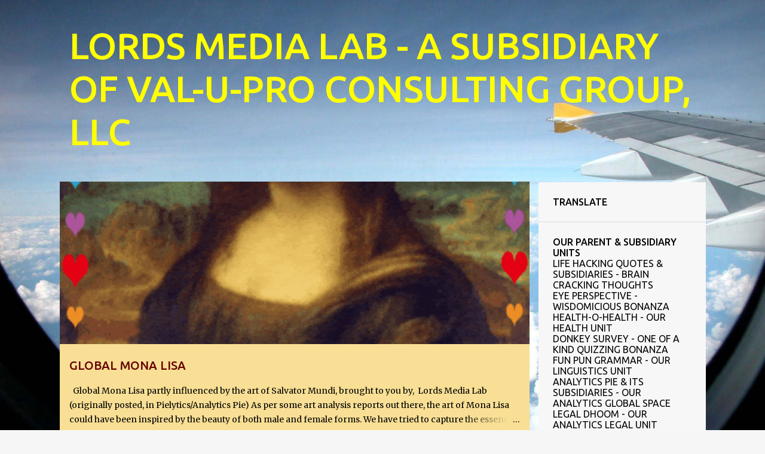

--- FILE ---
content_type: text/html; charset=UTF-8
request_url: https://www.lordsmedialab.com/
body_size: 24018
content:
<!DOCTYPE html>
<html dir='ltr' lang='en'>
<head>
<meta content='width=device-width, initial-scale=1' name='viewport'/>
<title>LORDS MEDIA LAB - A SUBSIDIARY OF VAL-U-PRO CONSULTING GROUP, LLC</title>
<meta content='text/html; charset=UTF-8' http-equiv='Content-Type'/>
<!-- Chrome, Firefox OS and Opera -->
<meta content='#f6f6f6' name='theme-color'/>
<!-- Windows Phone -->
<meta content='#f6f6f6' name='msapplication-navbutton-color'/>
<meta content='blogger' name='generator'/>
<link href='https://www.lordsmedialab.com/favicon.ico' rel='icon' type='image/x-icon'/>
<link href='https://www.lordsmedialab.com/' rel='canonical'/>
<link rel="alternate" type="application/atom+xml" title="LORDS MEDIA LAB - A SUBSIDIARY OF VAL-U-PRO CONSULTING GROUP, LLC - Atom" href="https://www.lordsmedialab.com/feeds/posts/default" />
<link rel="alternate" type="application/rss+xml" title="LORDS MEDIA LAB - A SUBSIDIARY OF VAL-U-PRO CONSULTING GROUP, LLC - RSS" href="https://www.lordsmedialab.com/feeds/posts/default?alt=rss" />
<link rel="service.post" type="application/atom+xml" title="LORDS MEDIA LAB - A SUBSIDIARY OF VAL-U-PRO CONSULTING GROUP, LLC - Atom" href="https://www.blogger.com/feeds/1100256554096893027/posts/default" />
<link rel="me" href="https://www.blogger.com/profile/02138045299425558135" />
<!--Can't find substitution for tag [blog.ieCssRetrofitLinks]-->
<meta content='https://www.lordsmedialab.com/' property='og:url'/>
<meta content='LORDS MEDIA LAB - A SUBSIDIARY OF VAL-U-PRO CONSULTING GROUP, LLC' property='og:title'/>
<meta content='' property='og:description'/>
<meta content='https://blogger.googleusercontent.com/img/b/R29vZ2xl/AVvXsEhlmhkFt9EsN_nZRiwVpIT9a-ZCWMSCyi1aXc20OPUPpLeHTsFRiB01ni8O6at15WJZpuUWEhs0CS8ZS1ti6cJUsMbPy4NS539VaocGd1RngetYkQ5N7n3N6BPiHDXImXiMgFZBKma3lDqbQHBOBtQKID3ENCg68jZaIl0vgT5GznGhztkQcTYRUegXIXY/w1200-h630-p-k-no-nu/20240310_053215.gif' property='og:image'/>
<meta content='https://lh3.googleusercontent.com/-PFCsKXQ0ZRo/XCtrbptPPAI/AAAAAAAB_TM/ZgROVgiVPBw6CUblqwZZn_CgtZtFbEQ2QCJoC/w1200-h630-p-k-no-nu/thirukkuralcalendar.jpg' property='og:image'/>
<meta content='https://lh3.googleusercontent.com/-IDRvuG_Vcsg/W0-tzx0_DGI/AAAAAAAB3cQ/WCuepYY2w-UJTTEg0KlQSmAKUhn62TBXwCJoC/w1200-h630-p-k-no-nu/gplus-1912585116.gif' property='og:image'/>
<meta content='https://lh3.googleusercontent.com/-6JNV1XWuu1c/W06rs1-M0pI/AAAAAAAB3WY/pF4TFwI0zF0KNgqQ2TpIR8ZFd_h6Fo9DACJoC/w1200-h630-p-k-no-nu/gplus1066415398.gif' property='og:image'/>
<meta content='https://lh3.googleusercontent.com/-tOts_UQv6D8/W06rBXpIacI/AAAAAAAB3V0/hM-kqAywONgoO2KXYJ_a4HTIHBfQ9nq3QCJoC/w1200-h630-p-k-no-nu/gplus244491107.gif' property='og:image'/>
<meta content='https://lh3.googleusercontent.com/-dfdN1bfIPBE/WySU9zPhUMI/AAAAAAAB1LY/7br27wuKYHcUZcERaEcJDE-CFNVH_CViQCJoC/w1200-h630-p-k-no-nu/videotogif_2018.06.15_23.27.42.gif' property='og:image'/>
<meta content='https://lh3.googleusercontent.com/-zSZI9NcBOCg/WxqXtyXin7I/AAAAAAAB07Q/gunoh12vDREVPVXHJSVc1lJ_blEX_a2-ACJoC/w1200-h630-p-k-no-nu/InShot_20180608_224420159.mp4.jpeg' property='og:image'/>
<meta content='https://blogger.googleusercontent.com/img/b/R29vZ2xl/AVvXsEi6bARFGKqG8tRImJwbh-smvMZAr5EkC-f-l5bCasw7hwRHgNXCPFUU8eyg6aO-M75eq11wUGq6xNzG8TqKvDuWy-U-u5hRJGiGdhdn9AExT3JlboLrNBVd9cLdBxGgKfjvrbPrv-YKJSY/w1200-h630-p-k-no-nu/videotogif_2018.04.14_16.08.11.gif' property='og:image'/>
<style type='text/css'>@font-face{font-family:'Merriweather';font-style:italic;font-weight:300;font-stretch:100%;font-display:swap;src:url(//fonts.gstatic.com/s/merriweather/v33/u-4c0qyriQwlOrhSvowK_l5-eTxCVx0ZbwLvKH2Gk9hLmp0v5yA-xXPqCzLvF-adrHOg7iDTFw.woff2)format('woff2');unicode-range:U+0460-052F,U+1C80-1C8A,U+20B4,U+2DE0-2DFF,U+A640-A69F,U+FE2E-FE2F;}@font-face{font-family:'Merriweather';font-style:italic;font-weight:300;font-stretch:100%;font-display:swap;src:url(//fonts.gstatic.com/s/merriweather/v33/u-4c0qyriQwlOrhSvowK_l5-eTxCVx0ZbwLvKH2Gk9hLmp0v5yA-xXPqCzLvF--drHOg7iDTFw.woff2)format('woff2');unicode-range:U+0301,U+0400-045F,U+0490-0491,U+04B0-04B1,U+2116;}@font-face{font-family:'Merriweather';font-style:italic;font-weight:300;font-stretch:100%;font-display:swap;src:url(//fonts.gstatic.com/s/merriweather/v33/u-4c0qyriQwlOrhSvowK_l5-eTxCVx0ZbwLvKH2Gk9hLmp0v5yA-xXPqCzLvF-SdrHOg7iDTFw.woff2)format('woff2');unicode-range:U+0102-0103,U+0110-0111,U+0128-0129,U+0168-0169,U+01A0-01A1,U+01AF-01B0,U+0300-0301,U+0303-0304,U+0308-0309,U+0323,U+0329,U+1EA0-1EF9,U+20AB;}@font-face{font-family:'Merriweather';font-style:italic;font-weight:300;font-stretch:100%;font-display:swap;src:url(//fonts.gstatic.com/s/merriweather/v33/u-4c0qyriQwlOrhSvowK_l5-eTxCVx0ZbwLvKH2Gk9hLmp0v5yA-xXPqCzLvF-WdrHOg7iDTFw.woff2)format('woff2');unicode-range:U+0100-02BA,U+02BD-02C5,U+02C7-02CC,U+02CE-02D7,U+02DD-02FF,U+0304,U+0308,U+0329,U+1D00-1DBF,U+1E00-1E9F,U+1EF2-1EFF,U+2020,U+20A0-20AB,U+20AD-20C0,U+2113,U+2C60-2C7F,U+A720-A7FF;}@font-face{font-family:'Merriweather';font-style:italic;font-weight:300;font-stretch:100%;font-display:swap;src:url(//fonts.gstatic.com/s/merriweather/v33/u-4c0qyriQwlOrhSvowK_l5-eTxCVx0ZbwLvKH2Gk9hLmp0v5yA-xXPqCzLvF-udrHOg7iA.woff2)format('woff2');unicode-range:U+0000-00FF,U+0131,U+0152-0153,U+02BB-02BC,U+02C6,U+02DA,U+02DC,U+0304,U+0308,U+0329,U+2000-206F,U+20AC,U+2122,U+2191,U+2193,U+2212,U+2215,U+FEFF,U+FFFD;}@font-face{font-family:'Merriweather';font-style:italic;font-weight:400;font-stretch:100%;font-display:swap;src:url(//fonts.gstatic.com/s/merriweather/v33/u-4c0qyriQwlOrhSvowK_l5-eTxCVx0ZbwLvKH2Gk9hLmp0v5yA-xXPqCzLvF-adrHOg7iDTFw.woff2)format('woff2');unicode-range:U+0460-052F,U+1C80-1C8A,U+20B4,U+2DE0-2DFF,U+A640-A69F,U+FE2E-FE2F;}@font-face{font-family:'Merriweather';font-style:italic;font-weight:400;font-stretch:100%;font-display:swap;src:url(//fonts.gstatic.com/s/merriweather/v33/u-4c0qyriQwlOrhSvowK_l5-eTxCVx0ZbwLvKH2Gk9hLmp0v5yA-xXPqCzLvF--drHOg7iDTFw.woff2)format('woff2');unicode-range:U+0301,U+0400-045F,U+0490-0491,U+04B0-04B1,U+2116;}@font-face{font-family:'Merriweather';font-style:italic;font-weight:400;font-stretch:100%;font-display:swap;src:url(//fonts.gstatic.com/s/merriweather/v33/u-4c0qyriQwlOrhSvowK_l5-eTxCVx0ZbwLvKH2Gk9hLmp0v5yA-xXPqCzLvF-SdrHOg7iDTFw.woff2)format('woff2');unicode-range:U+0102-0103,U+0110-0111,U+0128-0129,U+0168-0169,U+01A0-01A1,U+01AF-01B0,U+0300-0301,U+0303-0304,U+0308-0309,U+0323,U+0329,U+1EA0-1EF9,U+20AB;}@font-face{font-family:'Merriweather';font-style:italic;font-weight:400;font-stretch:100%;font-display:swap;src:url(//fonts.gstatic.com/s/merriweather/v33/u-4c0qyriQwlOrhSvowK_l5-eTxCVx0ZbwLvKH2Gk9hLmp0v5yA-xXPqCzLvF-WdrHOg7iDTFw.woff2)format('woff2');unicode-range:U+0100-02BA,U+02BD-02C5,U+02C7-02CC,U+02CE-02D7,U+02DD-02FF,U+0304,U+0308,U+0329,U+1D00-1DBF,U+1E00-1E9F,U+1EF2-1EFF,U+2020,U+20A0-20AB,U+20AD-20C0,U+2113,U+2C60-2C7F,U+A720-A7FF;}@font-face{font-family:'Merriweather';font-style:italic;font-weight:400;font-stretch:100%;font-display:swap;src:url(//fonts.gstatic.com/s/merriweather/v33/u-4c0qyriQwlOrhSvowK_l5-eTxCVx0ZbwLvKH2Gk9hLmp0v5yA-xXPqCzLvF-udrHOg7iA.woff2)format('woff2');unicode-range:U+0000-00FF,U+0131,U+0152-0153,U+02BB-02BC,U+02C6,U+02DA,U+02DC,U+0304,U+0308,U+0329,U+2000-206F,U+20AC,U+2122,U+2191,U+2193,U+2212,U+2215,U+FEFF,U+FFFD;}@font-face{font-family:'Merriweather';font-style:normal;font-weight:400;font-stretch:100%;font-display:swap;src:url(//fonts.gstatic.com/s/merriweather/v33/u-4D0qyriQwlOrhSvowK_l5UcA6zuSYEqOzpPe3HOZJ5eX1WtLaQwmYiScCmDxhtNOKl8yDr3icaGV31CPDaYKfFQn0.woff2)format('woff2');unicode-range:U+0460-052F,U+1C80-1C8A,U+20B4,U+2DE0-2DFF,U+A640-A69F,U+FE2E-FE2F;}@font-face{font-family:'Merriweather';font-style:normal;font-weight:400;font-stretch:100%;font-display:swap;src:url(//fonts.gstatic.com/s/merriweather/v33/u-4D0qyriQwlOrhSvowK_l5UcA6zuSYEqOzpPe3HOZJ5eX1WtLaQwmYiScCmDxhtNOKl8yDr3icaEF31CPDaYKfFQn0.woff2)format('woff2');unicode-range:U+0301,U+0400-045F,U+0490-0491,U+04B0-04B1,U+2116;}@font-face{font-family:'Merriweather';font-style:normal;font-weight:400;font-stretch:100%;font-display:swap;src:url(//fonts.gstatic.com/s/merriweather/v33/u-4D0qyriQwlOrhSvowK_l5UcA6zuSYEqOzpPe3HOZJ5eX1WtLaQwmYiScCmDxhtNOKl8yDr3icaG131CPDaYKfFQn0.woff2)format('woff2');unicode-range:U+0102-0103,U+0110-0111,U+0128-0129,U+0168-0169,U+01A0-01A1,U+01AF-01B0,U+0300-0301,U+0303-0304,U+0308-0309,U+0323,U+0329,U+1EA0-1EF9,U+20AB;}@font-face{font-family:'Merriweather';font-style:normal;font-weight:400;font-stretch:100%;font-display:swap;src:url(//fonts.gstatic.com/s/merriweather/v33/u-4D0qyriQwlOrhSvowK_l5UcA6zuSYEqOzpPe3HOZJ5eX1WtLaQwmYiScCmDxhtNOKl8yDr3icaGl31CPDaYKfFQn0.woff2)format('woff2');unicode-range:U+0100-02BA,U+02BD-02C5,U+02C7-02CC,U+02CE-02D7,U+02DD-02FF,U+0304,U+0308,U+0329,U+1D00-1DBF,U+1E00-1E9F,U+1EF2-1EFF,U+2020,U+20A0-20AB,U+20AD-20C0,U+2113,U+2C60-2C7F,U+A720-A7FF;}@font-face{font-family:'Merriweather';font-style:normal;font-weight:400;font-stretch:100%;font-display:swap;src:url(//fonts.gstatic.com/s/merriweather/v33/u-4D0qyriQwlOrhSvowK_l5UcA6zuSYEqOzpPe3HOZJ5eX1WtLaQwmYiScCmDxhtNOKl8yDr3icaFF31CPDaYKfF.woff2)format('woff2');unicode-range:U+0000-00FF,U+0131,U+0152-0153,U+02BB-02BC,U+02C6,U+02DA,U+02DC,U+0304,U+0308,U+0329,U+2000-206F,U+20AC,U+2122,U+2191,U+2193,U+2212,U+2215,U+FEFF,U+FFFD;}@font-face{font-family:'Ubuntu';font-style:normal;font-weight:400;font-display:swap;src:url(//fonts.gstatic.com/s/ubuntu/v21/4iCs6KVjbNBYlgoKcg72nU6AF7xm.woff2)format('woff2');unicode-range:U+0460-052F,U+1C80-1C8A,U+20B4,U+2DE0-2DFF,U+A640-A69F,U+FE2E-FE2F;}@font-face{font-family:'Ubuntu';font-style:normal;font-weight:400;font-display:swap;src:url(//fonts.gstatic.com/s/ubuntu/v21/4iCs6KVjbNBYlgoKew72nU6AF7xm.woff2)format('woff2');unicode-range:U+0301,U+0400-045F,U+0490-0491,U+04B0-04B1,U+2116;}@font-face{font-family:'Ubuntu';font-style:normal;font-weight:400;font-display:swap;src:url(//fonts.gstatic.com/s/ubuntu/v21/4iCs6KVjbNBYlgoKcw72nU6AF7xm.woff2)format('woff2');unicode-range:U+1F00-1FFF;}@font-face{font-family:'Ubuntu';font-style:normal;font-weight:400;font-display:swap;src:url(//fonts.gstatic.com/s/ubuntu/v21/4iCs6KVjbNBYlgoKfA72nU6AF7xm.woff2)format('woff2');unicode-range:U+0370-0377,U+037A-037F,U+0384-038A,U+038C,U+038E-03A1,U+03A3-03FF;}@font-face{font-family:'Ubuntu';font-style:normal;font-weight:400;font-display:swap;src:url(//fonts.gstatic.com/s/ubuntu/v21/4iCs6KVjbNBYlgoKcQ72nU6AF7xm.woff2)format('woff2');unicode-range:U+0100-02BA,U+02BD-02C5,U+02C7-02CC,U+02CE-02D7,U+02DD-02FF,U+0304,U+0308,U+0329,U+1D00-1DBF,U+1E00-1E9F,U+1EF2-1EFF,U+2020,U+20A0-20AB,U+20AD-20C0,U+2113,U+2C60-2C7F,U+A720-A7FF;}@font-face{font-family:'Ubuntu';font-style:normal;font-weight:400;font-display:swap;src:url(//fonts.gstatic.com/s/ubuntu/v21/4iCs6KVjbNBYlgoKfw72nU6AFw.woff2)format('woff2');unicode-range:U+0000-00FF,U+0131,U+0152-0153,U+02BB-02BC,U+02C6,U+02DA,U+02DC,U+0304,U+0308,U+0329,U+2000-206F,U+20AC,U+2122,U+2191,U+2193,U+2212,U+2215,U+FEFF,U+FFFD;}@font-face{font-family:'Ubuntu';font-style:normal;font-weight:500;font-display:swap;src:url(//fonts.gstatic.com/s/ubuntu/v21/4iCv6KVjbNBYlgoCjC3jvWyNPYZvg7UI.woff2)format('woff2');unicode-range:U+0460-052F,U+1C80-1C8A,U+20B4,U+2DE0-2DFF,U+A640-A69F,U+FE2E-FE2F;}@font-face{font-family:'Ubuntu';font-style:normal;font-weight:500;font-display:swap;src:url(//fonts.gstatic.com/s/ubuntu/v21/4iCv6KVjbNBYlgoCjC3jtGyNPYZvg7UI.woff2)format('woff2');unicode-range:U+0301,U+0400-045F,U+0490-0491,U+04B0-04B1,U+2116;}@font-face{font-family:'Ubuntu';font-style:normal;font-weight:500;font-display:swap;src:url(//fonts.gstatic.com/s/ubuntu/v21/4iCv6KVjbNBYlgoCjC3jvGyNPYZvg7UI.woff2)format('woff2');unicode-range:U+1F00-1FFF;}@font-face{font-family:'Ubuntu';font-style:normal;font-weight:500;font-display:swap;src:url(//fonts.gstatic.com/s/ubuntu/v21/4iCv6KVjbNBYlgoCjC3js2yNPYZvg7UI.woff2)format('woff2');unicode-range:U+0370-0377,U+037A-037F,U+0384-038A,U+038C,U+038E-03A1,U+03A3-03FF;}@font-face{font-family:'Ubuntu';font-style:normal;font-weight:500;font-display:swap;src:url(//fonts.gstatic.com/s/ubuntu/v21/4iCv6KVjbNBYlgoCjC3jvmyNPYZvg7UI.woff2)format('woff2');unicode-range:U+0100-02BA,U+02BD-02C5,U+02C7-02CC,U+02CE-02D7,U+02DD-02FF,U+0304,U+0308,U+0329,U+1D00-1DBF,U+1E00-1E9F,U+1EF2-1EFF,U+2020,U+20A0-20AB,U+20AD-20C0,U+2113,U+2C60-2C7F,U+A720-A7FF;}@font-face{font-family:'Ubuntu';font-style:normal;font-weight:500;font-display:swap;src:url(//fonts.gstatic.com/s/ubuntu/v21/4iCv6KVjbNBYlgoCjC3jsGyNPYZvgw.woff2)format('woff2');unicode-range:U+0000-00FF,U+0131,U+0152-0153,U+02BB-02BC,U+02C6,U+02DA,U+02DC,U+0304,U+0308,U+0329,U+2000-206F,U+20AC,U+2122,U+2191,U+2193,U+2212,U+2215,U+FEFF,U+FFFD;}@font-face{font-family:'Ubuntu';font-style:normal;font-weight:700;font-display:swap;src:url(//fonts.gstatic.com/s/ubuntu/v21/4iCv6KVjbNBYlgoCxCvjvWyNPYZvg7UI.woff2)format('woff2');unicode-range:U+0460-052F,U+1C80-1C8A,U+20B4,U+2DE0-2DFF,U+A640-A69F,U+FE2E-FE2F;}@font-face{font-family:'Ubuntu';font-style:normal;font-weight:700;font-display:swap;src:url(//fonts.gstatic.com/s/ubuntu/v21/4iCv6KVjbNBYlgoCxCvjtGyNPYZvg7UI.woff2)format('woff2');unicode-range:U+0301,U+0400-045F,U+0490-0491,U+04B0-04B1,U+2116;}@font-face{font-family:'Ubuntu';font-style:normal;font-weight:700;font-display:swap;src:url(//fonts.gstatic.com/s/ubuntu/v21/4iCv6KVjbNBYlgoCxCvjvGyNPYZvg7UI.woff2)format('woff2');unicode-range:U+1F00-1FFF;}@font-face{font-family:'Ubuntu';font-style:normal;font-weight:700;font-display:swap;src:url(//fonts.gstatic.com/s/ubuntu/v21/4iCv6KVjbNBYlgoCxCvjs2yNPYZvg7UI.woff2)format('woff2');unicode-range:U+0370-0377,U+037A-037F,U+0384-038A,U+038C,U+038E-03A1,U+03A3-03FF;}@font-face{font-family:'Ubuntu';font-style:normal;font-weight:700;font-display:swap;src:url(//fonts.gstatic.com/s/ubuntu/v21/4iCv6KVjbNBYlgoCxCvjvmyNPYZvg7UI.woff2)format('woff2');unicode-range:U+0100-02BA,U+02BD-02C5,U+02C7-02CC,U+02CE-02D7,U+02DD-02FF,U+0304,U+0308,U+0329,U+1D00-1DBF,U+1E00-1E9F,U+1EF2-1EFF,U+2020,U+20A0-20AB,U+20AD-20C0,U+2113,U+2C60-2C7F,U+A720-A7FF;}@font-face{font-family:'Ubuntu';font-style:normal;font-weight:700;font-display:swap;src:url(//fonts.gstatic.com/s/ubuntu/v21/4iCv6KVjbNBYlgoCxCvjsGyNPYZvgw.woff2)format('woff2');unicode-range:U+0000-00FF,U+0131,U+0152-0153,U+02BB-02BC,U+02C6,U+02DA,U+02DC,U+0304,U+0308,U+0329,U+2000-206F,U+20AC,U+2122,U+2191,U+2193,U+2212,U+2215,U+FEFF,U+FFFD;}</style>
<style id='page-skin-1' type='text/css'><!--
/*! normalize.css v8.0.0 | MIT License | github.com/necolas/normalize.css */html{line-height:1.15;-webkit-text-size-adjust:100%}body{margin:0}h1{font-size:2em;margin:.67em 0}hr{box-sizing:content-box;height:0;overflow:visible}pre{font-family:monospace,monospace;font-size:1em}a{background-color:transparent}abbr[title]{border-bottom:none;text-decoration:underline;text-decoration:underline dotted}b,strong{font-weight:bolder}code,kbd,samp{font-family:monospace,monospace;font-size:1em}small{font-size:80%}sub,sup{font-size:75%;line-height:0;position:relative;vertical-align:baseline}sub{bottom:-0.25em}sup{top:-0.5em}img{border-style:none}button,input,optgroup,select,textarea{font-family:inherit;font-size:100%;line-height:1.15;margin:0}button,input{overflow:visible}button,select{text-transform:none}button,[type="button"],[type="reset"],[type="submit"]{-webkit-appearance:button}button::-moz-focus-inner,[type="button"]::-moz-focus-inner,[type="reset"]::-moz-focus-inner,[type="submit"]::-moz-focus-inner{border-style:none;padding:0}button:-moz-focusring,[type="button"]:-moz-focusring,[type="reset"]:-moz-focusring,[type="submit"]:-moz-focusring{outline:1px dotted ButtonText}fieldset{padding:.35em .75em .625em}legend{box-sizing:border-box;color:inherit;display:table;max-width:100%;padding:0;white-space:normal}progress{vertical-align:baseline}textarea{overflow:auto}[type="checkbox"],[type="radio"]{box-sizing:border-box;padding:0}[type="number"]::-webkit-inner-spin-button,[type="number"]::-webkit-outer-spin-button{height:auto}[type="search"]{-webkit-appearance:textfield;outline-offset:-2px}[type="search"]::-webkit-search-decoration{-webkit-appearance:none}::-webkit-file-upload-button{-webkit-appearance:button;font:inherit}details{display:block}summary{display:list-item}template{display:none}[hidden]{display:none}
/*!************************************************
* Blogger Template Style
* Name: Emporio
**************************************************/
body{
word-wrap:break-word;
overflow-wrap:break-word;
word-break:break-word
}
.hidden{
display:none
}
.invisible{
visibility:hidden
}
.container:after,.float-container:after{
clear:both;
content:"";
display:table
}
.clearboth{
clear:both
}
#comments .comment .comment-actions,.subscribe-popup .FollowByEmail .follow-by-email-submit{
background:transparent;
border:0;
box-shadow:none;
color:#729c0b;
cursor:pointer;
font-size:14px;
font-weight:700;
outline:none;
text-decoration:none;
text-transform:uppercase;
width:auto
}
.dim-overlay{
height:100vh;
left:0;
position:fixed;
top:0;
width:100%
}
#sharing-dim-overlay{
background-color:transparent
}
input::-ms-clear{
display:none
}
.blogger-logo,.svg-icon-24.blogger-logo{
fill:#ff9800;
opacity:1
}
.skip-navigation{
background-color:#fff;
box-sizing:border-box;
color:#000;
display:block;
height:0;
left:0;
line-height:50px;
overflow:hidden;
padding-top:0;
position:fixed;
text-align:center;
top:0;
-webkit-transition:box-shadow .3s,height .3s,padding-top .3s;
transition:box-shadow .3s,height .3s,padding-top .3s;
width:100%;
z-index:900
}
.skip-navigation:focus{
box-shadow:0 4px 5px 0 rgba(0,0,0,.14),0 1px 10px 0 rgba(0,0,0,.12),0 2px 4px -1px rgba(0,0,0,.2);
height:50px
}
#main{
outline:none
}
.main-heading{
clip:rect(1px,1px,1px,1px);
border:0;
height:1px;
overflow:hidden;
padding:0;
position:absolute;
width:1px
}
.Attribution{
margin-top:1em;
text-align:center
}
.Attribution .blogger img,.Attribution .blogger svg{
vertical-align:bottom
}
.Attribution .blogger img{
margin-right:.5em
}
.Attribution div{
line-height:24px;
margin-top:.5em
}
.Attribution .copyright,.Attribution .image-attribution{
font-size:.7em;
margin-top:1.5em
}
.bg-photo{
background-attachment:scroll!important
}
body .CSS_LIGHTBOX{
z-index:900
}
.extendable .show-less,.extendable .show-more{
border-color:#729c0b;
color:#729c0b;
margin-top:8px
}
.extendable .show-less.hidden,.extendable .show-more.hidden,.inline-ad{
display:none
}
.inline-ad{
max-width:100%;
overflow:hidden
}
.adsbygoogle{
display:block
}
#cookieChoiceInfo{
bottom:0;
top:auto
}
iframe.b-hbp-video{
border:0
}
.post-body iframe{
max-width:100%
}
.post-body a[imageanchor="1"]{
display:inline-block
}
.byline{
margin-right:1em
}
.byline:last-child{
margin-right:0
}
.link-copied-dialog{
max-width:520px;
outline:0
}
.link-copied-dialog .modal-dialog-buttons{
margin-top:8px
}
.link-copied-dialog .goog-buttonset-default{
background:transparent;
border:0
}
.link-copied-dialog .goog-buttonset-default:focus{
outline:0
}
.paging-control-container{
margin-bottom:16px
}
.paging-control-container .paging-control{
display:inline-block
}
.paging-control-container .comment-range-text:after,.paging-control-container .paging-control{
color:#729c0b
}
.paging-control-container .comment-range-text,.paging-control-container .paging-control{
margin-right:8px
}
.paging-control-container .comment-range-text:after,.paging-control-container .paging-control:after{
padding-left:8px;
content:"\b7";
cursor:default;
pointer-events:none
}
.paging-control-container .comment-range-text:last-child:after,.paging-control-container .paging-control:last-child:after{
content:none
}
.byline.reactions iframe{
height:20px
}
.b-notification{
background-color:#fff;
border-bottom:1px solid #000;
box-sizing:border-box;
color:#000;
padding:16px 32px;
text-align:center
}
.b-notification.visible{
-webkit-transition:margin-top .3s cubic-bezier(.4,0,.2,1);
transition:margin-top .3s cubic-bezier(.4,0,.2,1)
}
.b-notification.invisible{
position:absolute
}
.b-notification-close{
position:absolute;
right:8px;
top:8px
}
.no-posts-message{
line-height:40px;
text-align:center
}
@media screen and (max-width:745px){
body.item-view .post-body a[imageanchor="1"][style*="float: left;"],body.item-view .post-body a[imageanchor="1"][style*="float: right;"]{
clear:none!important;
float:none!important
}
body.item-view .post-body a[imageanchor="1"] img{
display:block;
height:auto;
margin:0 auto
}
body.item-view .post-body>.separator:first-child>a[imageanchor="1"]:first-child{
margin-top:20px
}
.post-body a[imageanchor]{
display:block
}
body.item-view .post-body a[imageanchor="1"]{
margin-left:0!important;
margin-right:0!important
}
body.item-view .post-body a[imageanchor="1"]+a[imageanchor="1"]{
margin-top:16px
}
}
.item-control{
display:none
}
#comments{
border-top:1px dashed rgba(0,0,0,.54);
margin-top:20px;
padding:20px
}
#comments .comment-thread ol{
padding-left:0;
margin:0;
padding-left:0
}
#comments .comment .comment-replybox-single,#comments .comment-thread .comment-replies{
margin-left:60px
}
#comments .comment-thread .thread-count{
display:none
}
#comments .comment{
list-style-type:none;
padding:0 0 30px;
position:relative
}
#comments .comment .comment{
padding-bottom:8px
}
.comment .avatar-image-container{
position:absolute
}
.comment .avatar-image-container img{
border-radius:50%
}
.avatar-image-container svg,.comment .avatar-image-container .avatar-icon{
fill:#729c0b;
border:1px solid #729c0b;
border-radius:50%;
box-sizing:border-box;
height:35px;
margin:0;
padding:7px;
width:35px
}
.comment .comment-block{
margin-left:60px;
margin-top:10px;
padding-bottom:0
}
#comments .comment-author-header-wrapper{
margin-left:40px
}
#comments .comment .thread-expanded .comment-block{
padding-bottom:20px
}
#comments .comment .comment-header .user,#comments .comment .comment-header .user a{
color:#660000;
font-style:normal;
font-weight:700
}
#comments .comment .comment-actions{
bottom:0;
margin-bottom:15px;
position:absolute
}
#comments .comment .comment-actions>*{
margin-right:8px
}
#comments .comment .comment-header .datetime{
margin-left:8px;
bottom:0;
display:inline-block;
font-size:13px;
font-style:italic
}
#comments .comment .comment-footer .comment-timestamp a,#comments .comment .comment-header .datetime,#comments .comment .comment-header .datetime a{
color:rgba(102,0,0,.54)
}
#comments .comment .comment-content,.comment .comment-body{
margin-top:12px;
word-break:break-word
}
.comment-body{
margin-bottom:12px
}
#comments.embed[data-num-comments="0"]{
border:0;
margin-top:0;
padding-top:0
}
#comment-editor-src,#comments.embed[data-num-comments="0"] #comment-post-message,#comments.embed[data-num-comments="0"] div.comment-form>p,#comments.embed[data-num-comments="0"] p.comment-footer{
display:none
}
.comments .comments-content .loadmore.loaded{
max-height:0;
opacity:0;
overflow:hidden
}
.extendable .remaining-items{
height:0;
overflow:hidden;
-webkit-transition:height .3s cubic-bezier(.4,0,.2,1);
transition:height .3s cubic-bezier(.4,0,.2,1)
}
.extendable .remaining-items.expanded{
height:auto
}
.svg-icon-24,.svg-icon-24-button{
cursor:pointer;
height:24px;
min-width:24px;
width:24px
}
.touch-icon{
margin:-12px;
padding:12px
}
.touch-icon:active,.touch-icon:focus{
background-color:hsla(0,0%,60%,.4);
border-radius:50%
}
svg:not(:root).touch-icon{
overflow:visible
}
html[dir=rtl] .rtl-reversible-icon{
-webkit-transform:scaleX(-1);
transform:scaleX(-1)
}
.svg-icon-24-button,.touch-icon-button{
background:transparent;
border:0;
margin:0;
outline:none;
padding:0
}
.touch-icon-button .touch-icon:active,.touch-icon-button .touch-icon:focus{
background-color:transparent
}
.touch-icon-button:active .touch-icon,.touch-icon-button:focus .touch-icon{
background-color:hsla(0,0%,60%,.4);
border-radius:50%
}
.Profile .default-avatar-wrapper .avatar-icon{
fill:#729c0b;
border:1px solid #729c0b;
border-radius:50%;
box-sizing:border-box;
margin:0
}
.Profile .individual .default-avatar-wrapper .avatar-icon{
padding:25px
}
.Profile .individual .avatar-icon,.Profile .individual .profile-img{
height:90px;
width:90px
}
.Profile .team .default-avatar-wrapper .avatar-icon{
padding:8px
}
.Profile .team .avatar-icon,.Profile .team .default-avatar-wrapper,.Profile .team .profile-img{
height:40px;
width:40px
}
.snippet-container{
margin:0;
overflow:hidden;
position:relative
}
.snippet-fade{
right:0;
bottom:0;
box-sizing:border-box;
position:absolute;
width:96px
}
.snippet-fade:after{
content:"\2026";
float:right
}
.centered-top-container.sticky{
left:0;
position:fixed;
right:0;
top:0;
-webkit-transition-duration:.2s;
transition-duration:.2s;
-webkit-transition-property:opacity,-webkit-transform;
transition-property:opacity,-webkit-transform;
transition-property:transform,opacity;
transition-property:transform,opacity,-webkit-transform;
-webkit-transition-timing-function:cubic-bezier(.4,0,.2,1);
transition-timing-function:cubic-bezier(.4,0,.2,1);
width:auto;
z-index:8
}
.centered-top-placeholder{
display:none
}
.collapsed-header .centered-top-placeholder{
display:block
}
.centered-top-container .Header .replaced h1,.centered-top-placeholder .Header .replaced h1{
display:none
}
.centered-top-container.sticky .Header .replaced h1{
display:block
}
.centered-top-container.sticky .Header .header-widget{
background:none
}
.centered-top-container.sticky .Header .header-image-wrapper{
display:none
}
.centered-top-container img,.centered-top-placeholder img{
max-width:100%
}
.collapsible{
-webkit-transition:height .3s cubic-bezier(.4,0,.2,1);
transition:height .3s cubic-bezier(.4,0,.2,1)
}
.collapsible,.collapsible>summary{
display:block;
overflow:hidden
}
.collapsible>:not(summary){
display:none
}
.collapsible[open]>:not(summary){
display:block
}
.collapsible:focus,.collapsible>summary:focus{
outline:none
}
.collapsible>summary{
cursor:pointer;
display:block;
padding:0
}
.collapsible:focus>summary,.collapsible>summary:focus{
background-color:transparent
}
.collapsible>summary::-webkit-details-marker{
display:none
}
.collapsible-title{
-webkit-box-align:center;
align-items:center;
display:-webkit-box;
display:flex
}
.collapsible-title .title{
-webkit-box-flex:1;
-webkit-box-ordinal-group:1;
flex:1 1 auto;
order:0;
overflow:hidden;
text-overflow:ellipsis;
white-space:nowrap
}
.collapsible-title .chevron-down,.collapsible[open] .collapsible-title .chevron-up{
display:block
}
.collapsible-title .chevron-up,.collapsible[open] .collapsible-title .chevron-down{
display:none
}
.flat-button{
border-radius:2px;
font-weight:700;
margin:-8px;
padding:8px;
text-transform:uppercase
}
.flat-button,.flat-icon-button{
cursor:pointer;
display:inline-block
}
.flat-icon-button{
background:transparent;
border:0;
box-sizing:content-box;
line-height:0;
margin:-12px;
outline:none;
padding:12px
}
.flat-icon-button,.flat-icon-button .splash-wrapper{
border-radius:50%
}
.flat-icon-button .splash.animate{
-webkit-animation-duration:.3s;
animation-duration:.3s
}
body#layout .bg-photo,body#layout .bg-photo-overlay{
display:none
}
body#layout .centered{
max-width:954px
}
body#layout .navigation{
display:none
}
body#layout .sidebar-container{
display:inline-block;
width:40%
}
body#layout .hamburger-menu,body#layout .search{
display:none
}
.overflowable-container{
max-height:44px;
overflow:hidden;
position:relative
}
.overflow-button{
cursor:pointer
}
#overflowable-dim-overlay{
background:transparent
}
.overflow-popup{
background-color:#ffffff;
box-shadow:0 2px 2px 0 rgba(0,0,0,.14),0 3px 1px -2px rgba(0,0,0,.2),0 1px 5px 0 rgba(0,0,0,.12);
left:0;
max-width:calc(100% - 32px);
position:absolute;
top:0;
visibility:hidden;
z-index:101
}
.overflow-popup ul{
list-style:none
}
.overflow-popup .tabs li,.overflow-popup li{
display:block;
height:auto
}
.overflow-popup .tabs li{
padding-left:0;
padding-right:0
}
.overflow-button.hidden,.overflow-popup .tabs li.hidden,.overflow-popup li.hidden,.widget.Sharing .sharing-button{
display:none
}
.widget.Sharing .sharing-buttons li{
padding:0
}
.widget.Sharing .sharing-buttons li span{
display:none
}
.post-share-buttons{
position:relative
}
.sharing-open.touch-icon-button:active .touch-icon,.sharing-open.touch-icon-button:focus .touch-icon{
background-color:transparent
}
.share-buttons{
background-color:#ffffff;
border-radius:2px;
box-shadow:0 2px 2px 0 rgba(0,0,0,.14),0 3px 1px -2px rgba(0,0,0,.2),0 1px 5px 0 rgba(0,0,0,.12);
color:#000000;
list-style:none;
margin:0;
min-width:200px;
padding:8px 0;
position:absolute;
top:-11px;
z-index:101
}
.share-buttons.hidden{
display:none
}
.sharing-button{
background:transparent;
border:0;
cursor:pointer;
margin:0;
outline:none;
padding:0
}
.share-buttons li{
height:48px;
margin:0
}
.share-buttons li:last-child{
margin-bottom:0
}
.share-buttons li .sharing-platform-button{
box-sizing:border-box;
cursor:pointer;
display:block;
height:100%;
margin-bottom:0;
padding:0 16px;
position:relative;
width:100%
}
.share-buttons li .sharing-platform-button:focus,.share-buttons li .sharing-platform-button:hover{
background-color:hsla(0,0%,50%,.1);
outline:none
}
.share-buttons li svg[class*=" sharing-"],.share-buttons li svg[class^=sharing-]{
position:absolute;
top:10px
}
.share-buttons li span.sharing-platform-button{
position:relative;
top:0
}
.share-buttons li .platform-sharing-text{
margin-left:56px;
display:block;
font-size:16px;
line-height:48px;
white-space:nowrap
}
.sidebar-container{
-webkit-overflow-scrolling:touch;
background-color:#f7f7f7;
max-width:280px;
overflow-y:auto;
-webkit-transition-duration:.3s;
transition-duration:.3s;
-webkit-transition-property:-webkit-transform;
transition-property:-webkit-transform;
transition-property:transform;
transition-property:transform,-webkit-transform;
-webkit-transition-timing-function:cubic-bezier(0,0,.2,1);
transition-timing-function:cubic-bezier(0,0,.2,1);
width:280px;
z-index:101
}
.sidebar-container .navigation{
line-height:0;
padding:16px
}
.sidebar-container .sidebar-back{
cursor:pointer
}
.sidebar-container .widget{
background:none;
margin:0 16px;
padding:16px 0
}
.sidebar-container .widget .title{
color:#000000;
margin:0
}
.sidebar-container .widget ul{
list-style:none;
margin:0;
padding:0
}
.sidebar-container .widget ul ul{
margin-left:1em
}
.sidebar-container .widget li{
font-size:16px;
line-height:normal
}
.sidebar-container .widget+.widget{
border-top:1px solid rgba(0, 0, 0, 0.12)
}
.BlogArchive li{
margin:16px 0
}
.BlogArchive li:last-child{
margin-bottom:0
}
.Label li a{
display:inline-block
}
.BlogArchive .post-count,.Label .label-count{
margin-left:.25em;
float:right
}
.BlogArchive .post-count:before,.Label .label-count:before{
content:"("
}
.BlogArchive .post-count:after,.Label .label-count:after{
content:")"
}
.widget.Translate .skiptranslate>div{
display:block!important
}
.widget.Profile .profile-link{
display:-webkit-box;
display:flex
}
.widget.Profile .team-member .default-avatar-wrapper,.widget.Profile .team-member .profile-img{
-webkit-box-flex:0;
margin-right:1em;
flex:0 0 auto
}
.widget.Profile .individual .profile-link{
-webkit-box-orient:vertical;
-webkit-box-direction:normal;
flex-direction:column
}
.widget.Profile .team .profile-link .profile-name{
-webkit-box-flex:1;
align-self:center;
display:block;
flex:1 1 auto
}
.dim-overlay{
background-color:rgba(0,0,0,.54)
}
body.sidebar-visible{
overflow-y:hidden
}
@media screen and (max-width:680px){
.sidebar-container{
bottom:0;
left:auto;
position:fixed;
right:0;
top:0
}
.sidebar-container.sidebar-invisible{
-webkit-transform:translateX(100%);
transform:translateX(100%);
-webkit-transition-timing-function:cubic-bezier(.4,0,.6,1);
transition-timing-function:cubic-bezier(.4,0,.6,1)
}
}
.dialog{
background:#f8df95;
box-shadow:0 2px 2px 0 rgba(0,0,0,.14),0 3px 1px -2px rgba(0,0,0,.2),0 1px 5px 0 rgba(0,0,0,.12);
box-sizing:border-box;
color:#000000;
padding:30px;
position:fixed;
text-align:center;
width:calc(100% - 24px);
z-index:101
}
.dialog input[type=email],.dialog input[type=text]{
background-color:transparent;
border:0;
border-bottom:1px solid rgba(0,0,0,.12);
color:#000000;
display:block;
font-family:Ubuntu, sans-serif;
font-size:16px;
line-height:24px;
margin:auto;
outline:none;
padding-bottom:7px;
text-align:center;
width:100%
}
.dialog input[type=email]::-webkit-input-placeholder,.dialog input[type=text]::-webkit-input-placeholder{
color:rgba(0,0,0,.5)
}
.dialog input[type=email]::-moz-placeholder,.dialog input[type=text]::-moz-placeholder{
color:rgba(0,0,0,.5)
}
.dialog input[type=email]:-ms-input-placeholder,.dialog input[type=text]:-ms-input-placeholder{
color:rgba(0,0,0,.5)
}
.dialog input[type=email]::-ms-input-placeholder,.dialog input[type=text]::-ms-input-placeholder{
color:rgba(0,0,0,.5)
}
.dialog input[type=email]::placeholder,.dialog input[type=text]::placeholder{
color:rgba(0,0,0,.5)
}
.dialog input[type=email]:focus,.dialog input[type=text]:focus{
border-bottom:2px solid #729c0b;
padding-bottom:6px
}
.dialog input.no-cursor{
color:transparent;
text-shadow:0 0 0 #000000
}
.dialog input.no-cursor:focus{
outline:none
}
.dialog input[type=submit]{
font-family:Ubuntu, sans-serif
}
.dialog .goog-buttonset-default{
color:#729c0b
}
.loading-spinner-large{
-webkit-animation:mspin-rotate 1568.63ms linear infinite;
animation:mspin-rotate 1568.63ms linear infinite;
height:48px;
overflow:hidden;
position:absolute;
width:48px;
z-index:200
}
.loading-spinner-large>div{
-webkit-animation:mspin-revrot 5332ms steps(4) infinite;
animation:mspin-revrot 5332ms steps(4) infinite
}
.loading-spinner-large>div>div{
-webkit-animation:mspin-singlecolor-large-film 1333ms steps(81) infinite;
animation:mspin-singlecolor-large-film 1333ms steps(81) infinite;
background-size:100%;
height:48px;
width:3888px
}
.mspin-black-large>div>div,.mspin-grey_54-large>div>div{
background-image:url(https://www.blogblog.com/indie/mspin_black_large.svg)
}
.mspin-white-large>div>div{
background-image:url(https://www.blogblog.com/indie/mspin_white_large.svg)
}
.mspin-grey_54-large{
opacity:.54
}
@-webkit-keyframes mspin-singlecolor-large-film{
0%{
-webkit-transform:translateX(0);
transform:translateX(0)
}
to{
-webkit-transform:translateX(-3888px);
transform:translateX(-3888px)
}
}
@keyframes mspin-singlecolor-large-film{
0%{
-webkit-transform:translateX(0);
transform:translateX(0)
}
to{
-webkit-transform:translateX(-3888px);
transform:translateX(-3888px)
}
}
@-webkit-keyframes mspin-rotate{
0%{
-webkit-transform:rotate(0deg);
transform:rotate(0deg)
}
to{
-webkit-transform:rotate(1turn);
transform:rotate(1turn)
}
}
@keyframes mspin-rotate{
0%{
-webkit-transform:rotate(0deg);
transform:rotate(0deg)
}
to{
-webkit-transform:rotate(1turn);
transform:rotate(1turn)
}
}
@-webkit-keyframes mspin-revrot{
0%{
-webkit-transform:rotate(0deg);
transform:rotate(0deg)
}
to{
-webkit-transform:rotate(-1turn);
transform:rotate(-1turn)
}
}
@keyframes mspin-revrot{
0%{
-webkit-transform:rotate(0deg);
transform:rotate(0deg)
}
to{
-webkit-transform:rotate(-1turn);
transform:rotate(-1turn)
}
}
.subscribe-popup{
max-width:364px
}
.subscribe-popup h3{
color:#660000;
font-size:1.8em;
margin-top:0
}
.subscribe-popup .FollowByEmail h3{
display:none
}
.subscribe-popup .FollowByEmail .follow-by-email-submit{
color:#729c0b;
display:inline-block;
margin:24px auto 0;
white-space:normal;
width:auto
}
.subscribe-popup .FollowByEmail .follow-by-email-submit:disabled{
cursor:default;
opacity:.3
}
@media (max-width:800px){
.blog-name div.widget.Subscribe{
margin-bottom:16px
}
body.item-view .blog-name div.widget.Subscribe{
margin:8px auto 16px;
width:100%
}
}
.sidebar-container .svg-icon-24{
fill:#729c0b
}
.centered-top .svg-icon-24{
fill:#729c0b
}
.centered-bottom .svg-icon-24.touch-icon,.centered-bottom a .svg-icon-24,.centered-bottom button .svg-icon-24{
fill:#729c0b
}
.post-wrapper .svg-icon-24.touch-icon,.post-wrapper a .svg-icon-24,.post-wrapper button .svg-icon-24{
fill:#729c0b
}
.centered-bottom .share-buttons .svg-icon-24,.share-buttons .svg-icon-24{
fill:#729c0b
}
.svg-icon-24.hamburger-menu{
fill:#729c0b
}
body#layout .page_body{
padding:0;
position:relative;
top:0
}
body#layout .page{
display:inline-block;
left:inherit;
position:relative;
vertical-align:top;
width:540px
}
body{
background:#294962 url(//themes.googleusercontent.com/image?id=0BwVBOzw_-hbMZDgyZmJiZTMtNWUxNC00NjA1LWJhZWMtODc3ZWQwMzZiYjcz) repeat-x fixed top center /* Credit: Sookhee Lee */;
background-color:#f6f6f6;
background-size:cover;
font:400 16px Ubuntu, sans-serif;
margin:0;
min-height:100vh
}
body,h3,h3.title{
color:#000000
}
.post-wrapper .post-title,.post-wrapper .post-title a,.post-wrapper .post-title a:hover,.post-wrapper .post-title a:visited{
color:#660000
}
a{
color:#729c0b;
text-decoration:none
}
a:visited{
color:#729c0b
}
a:hover{
color:#729c0b
}
blockquote{
color:#414141;
font:400 16px Ubuntu, sans-serif;
font-size:x-large;
font-style:italic;
font-weight:300;
text-align:center
}
.dim-overlay{
z-index:100
}
.page{
-webkit-box-orient:vertical;
-webkit-box-direction:normal;
box-sizing:border-box;
display:-webkit-box;
display:flex;
flex-direction:column;
min-height:100vh;
padding-bottom:1em
}
.page>*{
-webkit-box-flex:0;
flex:0 0 auto
}
.page>#footer{
margin-top:auto
}
.bg-photo-container{
overflow:hidden
}
.bg-photo-container,.bg-photo-container .bg-photo{
height:464px;
width:100%
}
.bg-photo-container .bg-photo{
background-position:50%;
background-size:cover;
z-index:-1
}
.centered{
margin:0 auto;
position:relative;
width:1482px
}
.centered .main,.centered .main-container{
float:left
}
.centered .main{
padding-bottom:1em
}
.centered .centered-bottom:after{
clear:both;
content:"";
display:table
}
@media (min-width:1626px){
.page_body.has-vertical-ads .centered{
width:1625px
}
}
@media (min-width:1225px) and (max-width:1482px){
.centered{
width:1081px
}
}
@media (min-width:1225px) and (max-width:1625px){
.page_body.has-vertical-ads .centered{
width:1224px
}
}
@media (max-width:1224px){
.centered{
width:680px
}
}
@media (max-width:680px){
.centered{
max-width:600px;
width:100%
}
}
.feed-view .post-wrapper.hero,.main,.main-container,.post-filter-message,.top-nav .section{
width:1187px
}
@media (min-width:1225px) and (max-width:1482px){
.feed-view .post-wrapper.hero,.main,.main-container,.post-filter-message,.top-nav .section{
width:786px
}
}
@media (min-width:1225px) and (max-width:1625px){
.feed-view .page_body.has-vertical-ads .post-wrapper.hero,.page_body.has-vertical-ads .feed-view .post-wrapper.hero,.page_body.has-vertical-ads .main,.page_body.has-vertical-ads .main-container,.page_body.has-vertical-ads .post-filter-message,.page_body.has-vertical-ads .top-nav .section{
width:786px
}
}
@media (max-width:1224px){
.feed-view .post-wrapper.hero,.main,.main-container,.post-filter-message,.top-nav .section{
width:auto
}
}
.widget .title{
font-size:18px;
line-height:28px;
margin:18px 0
}
.extendable .show-less,.extendable .show-more{
color:#729c0b;
cursor:pointer;
font:500 12px Ubuntu, sans-serif;
margin:0 -16px;
padding:16px;
text-transform:uppercase
}
.widget.Profile{
font:400 16px Ubuntu, sans-serif
}
.sidebar-container .widget.Profile{
padding:16px
}
.widget.Profile h2{
display:none
}
.widget.Profile .title{
margin:16px 32px
}
.widget.Profile .profile-img{
border-radius:50%
}
.widget.Profile .individual{
display:-webkit-box;
display:flex
}
.widget.Profile .individual .profile-info{
margin-left:16px;
align-self:center
}
.widget.Profile .profile-datablock{
margin-bottom:.75em;
margin-top:0
}
.widget.Profile .profile-link{
background-image:none!important;
font-family:inherit;
max-width:100%;
overflow:hidden
}
.widget.Profile .individual .profile-link{
display:block;
margin:0 -10px;
padding:0 10px
}
.widget.Profile .individual .profile-data a.profile-link.g-profile,.widget.Profile .team a.profile-link.g-profile .profile-name{
color:#000000;
font:500 16px Ubuntu, sans-serif;
margin-bottom:.75em
}
.widget.Profile .individual .profile-data a.profile-link.g-profile{
line-height:1.25
}
.widget.Profile .individual>a:first-child{
flex-shrink:0
}
.widget.Profile dd{
margin:0
}
.widget.Profile ul{
list-style:none;
padding:0
}
.widget.Profile ul li{
margin:10px 0 30px
}
.widget.Profile .team .extendable,.widget.Profile .team .extendable .first-items,.widget.Profile .team .extendable .remaining-items{
margin:0;
max-width:100%;
padding:0
}
.widget.Profile .team-member .profile-name-container{
-webkit-box-flex:0;
flex:0 1 auto
}
.widget.Profile .team .extendable .show-less,.widget.Profile .team .extendable .show-more{
left:56px;
position:relative
}
#comments a,.post-wrapper a{
color:#729c0b
}
div.widget.Blog .blog-posts .post-outer{
border:0
}
div.widget.Blog .post-outer{
padding-bottom:0
}
.post .thumb{
float:left;
height:20%;
width:20%
}
.no-posts-message,.status-msg-body{
margin:10px 0
}
.blog-pager{
text-align:center
}
.post-title{
margin:0
}
.post-title,.post-title a{
font:500 24px Ubuntu, sans-serif
}
.post-body{
display:block;
font:400 16px Merriweather, Georgia, serif;
line-height:32px;
margin:0
}
.post-body,.post-snippet{
color:#000000
}
.post-snippet{
font:400 14px Merriweather, Georgia, serif;
line-height:24px;
margin:8px 0;
max-height:72px
}
.post-snippet .snippet-fade{
background:-webkit-linear-gradient(left,#f8df95 0,#f8df95 20%,rgba(248, 223, 149, 0) 100%);
background:linear-gradient(to left,#f8df95 0,#f8df95 20%,rgba(248, 223, 149, 0) 100%);
bottom:0;
color:#000000;
position:absolute
}
.post-body img{
height:inherit;
max-width:100%
}
.byline,.byline.post-author a,.byline.post-timestamp a{
color:#747474;
font:italic 400 12px Merriweather, Georgia, serif
}
.byline.post-author{
text-transform:lowercase
}
.byline.post-author a{
text-transform:none
}
.item-byline .byline,.post-header .byline{
margin-right:0
}
.post-share-buttons .share-buttons{
background:#ffffff;
color:#000000;
font:400 14px Ubuntu, sans-serif
}
.tr-caption{
color:#414141;
font:400 16px Ubuntu, sans-serif;
font-size:1.1em;
font-style:italic
}
.post-filter-message{
background-color:#729c0b;
box-sizing:border-box;
color:#ffffff;
display:-webkit-box;
display:flex;
font:italic 400 18px Merriweather, Georgia, serif;
margin-bottom:16px;
margin-top:32px;
padding:12px 16px
}
.post-filter-message>div:first-child{
-webkit-box-flex:1;
flex:1 0 auto
}
.post-filter-message a{
padding-left:30px;
color:#729c0b;
color:#ffffff;
cursor:pointer;
font:500 12px Ubuntu, sans-serif;
text-transform:uppercase;
white-space:nowrap
}
.post-filter-message .search-label,.post-filter-message .search-query{
font-style:italic;
quotes:"\201c" "\201d" "\2018" "\2019"
}
.post-filter-message .search-label:before,.post-filter-message .search-query:before{
content:open-quote
}
.post-filter-message .search-label:after,.post-filter-message .search-query:after{
content:close-quote
}
#blog-pager{
margin-bottom:1em;
margin-top:2em
}
#blog-pager a{
color:#729c0b;
cursor:pointer;
font:500 12px Ubuntu, sans-serif;
text-transform:uppercase
}
.Label{
overflow-x:hidden
}
.Label ul{
list-style:none;
padding:0
}
.Label li{
display:inline-block;
max-width:100%;
overflow:hidden;
text-overflow:ellipsis;
white-space:nowrap
}
.Label .first-ten{
margin-top:16px
}
.Label .show-all{
border-color:#729c0b;
color:#729c0b;
cursor:pointer;
font-style:normal;
margin-top:8px;
text-transform:uppercase
}
.Label .show-all,.Label .show-all.hidden{
display:inline-block
}
.Label li a,.Label span.label-size,.byline.post-labels a{
background-color:rgba(114,156,11,.1);
border-radius:2px;
color:#729c0b;
cursor:pointer;
display:inline-block;
font:500 10.5px Ubuntu, sans-serif;
line-height:1.5;
margin:4px 4px 4px 0;
padding:4px 8px;
text-transform:uppercase;
vertical-align:middle
}
body.item-view .byline.post-labels a{
background-color:rgba(114,156,11,.1);
color:#729c0b
}
.FeaturedPost .item-thumbnail img{
max-width:100%
}
.sidebar-container .FeaturedPost .post-title a{
color:#729c0b;
font:500 14px Ubuntu, sans-serif
}
body.item-view .PopularPosts{
display:inline-block;
overflow-y:auto;
vertical-align:top;
width:280px
}
.PopularPosts h3.title{
font:500 16px Ubuntu, sans-serif
}
.PopularPosts .post-title{
margin:0 0 16px
}
.PopularPosts .post-title a{
color:#729c0b;
font:500 14px Ubuntu, sans-serif;
line-height:24px
}
.PopularPosts .item-thumbnail{
clear:both;
height:152px;
overflow-y:hidden;
width:100%
}
.PopularPosts .item-thumbnail img{
padding:0;
width:100%
}
.PopularPosts .popular-posts-snippet{
color:#525252;
font:italic 400 14px Merriweather, Georgia, serif;
line-height:24px;
max-height:calc(24px * 4);
overflow:hidden
}
.PopularPosts .popular-posts-snippet .snippet-fade{
color:#525252
}
.PopularPosts .post{
margin:30px 0;
position:relative
}
.PopularPosts .post+.post{
padding-top:1em
}
.popular-posts-snippet .snippet-fade{
right:0;
background:-webkit-linear-gradient(left,#f7f7f7 0,#f7f7f7 20%,rgba(247, 247, 247, 0) 100%);
background:linear-gradient(to left,#f7f7f7 0,#f7f7f7 20%,rgba(247, 247, 247, 0) 100%);
height:24px;
line-height:24px;
position:absolute;
top:calc(24px * 3);
width:96px
}
.Attribution{
color:#000000
}
.Attribution a,.Attribution a:hover,.Attribution a:visited{
color:#729c0b
}
.Attribution svg{
fill:#747474
}
.inline-ad{
margin-bottom:16px
}
.item-view .inline-ad{
display:block
}
.vertical-ad-container{
margin-left:15px;
float:left;
min-height:1px;
width:128px
}
.item-view .vertical-ad-container{
margin-top:30px
}
.inline-ad-placeholder,.vertical-ad-placeholder{
background:#f8df95;
border:1px solid #000;
opacity:.9;
text-align:center;
vertical-align:middle
}
.inline-ad-placeholder span,.vertical-ad-placeholder span{
color:#660000;
display:block;
font-weight:700;
margin-top:290px;
text-transform:uppercase
}
.vertical-ad-placeholder{
height:600px
}
.vertical-ad-placeholder span{
margin-top:290px;
padding:0 40px
}
.inline-ad-placeholder{
height:90px
}
.inline-ad-placeholder span{
margin-top:35px
}
.centered-top-container.sticky,.sticky .centered-top{
background-color:#eeeeee
}
.centered-top{
-webkit-box-align:start;
align-items:flex-start;
display:-webkit-box;
display:flex;
flex-wrap:wrap;
margin:0 auto;
max-width:1482px;
padding-top:40px
}
.page_body.has-vertical-ads .centered-top{
max-width:1625px
}
.centered-top .blog-name,.centered-top .hamburger-section,.centered-top .search{
margin-left:16px
}
.centered-top .return_link{
-webkit-box-flex:0;
-webkit-box-ordinal-group:1;
flex:0 0 auto;
height:24px;
order:0;
width:24px
}
.centered-top .blog-name{
-webkit-box-flex:1;
-webkit-box-ordinal-group:2;
flex:1 1 0;
order:1
}
.centered-top .search{
-webkit-box-flex:0;
-webkit-box-ordinal-group:3;
flex:0 0 auto;
order:2
}
.centered-top .hamburger-section{
-webkit-box-flex:0;
-webkit-box-ordinal-group:4;
display:none;
flex:0 0 auto;
order:3
}
.centered-top .subscribe-section-container{
-webkit-box-flex:1;
-webkit-box-ordinal-group:5;
flex:1 0 100%;
order:4
}
.centered-top .top-nav{
-webkit-box-flex:1;
-webkit-box-ordinal-group:6;
flex:1 0 100%;
margin-top:32px;
order:5
}
.sticky .centered-top{
-webkit-box-align:center;
align-items:center;
box-sizing:border-box;
flex-wrap:nowrap;
padding:0 16px
}
.sticky .centered-top .blog-name{
-webkit-box-flex:0;
flex:0 1 auto;
max-width:none;
min-width:0
}
.sticky .centered-top .subscribe-section-container{
border-left:1px solid rgba(0, 0, 0, 0.30);
-webkit-box-flex:1;
-webkit-box-ordinal-group:3;
flex:1 0 auto;
margin:0 16px;
order:2
}
.sticky .centered-top .search{
-webkit-box-flex:1;
-webkit-box-ordinal-group:4;
flex:1 0 auto;
order:3
}
.sticky .centered-top .hamburger-section{
-webkit-box-ordinal-group:5;
order:4
}
.sticky .centered-top .top-nav{
display:none
}
.search{
position:relative;
width:250px
}
.search,.search .search-expand,.search .section{
height:48px
}
.search .search-expand{
margin-left:auto;
background:transparent;
border:0;
display:none;
margin:0;
outline:none;
padding:0
}
.search .search-expand-text{
display:none
}
.search .search-expand .svg-icon-24,.search .search-submit-container .svg-icon-24{
fill:rgba(0, 0, 0, 0.38);
-webkit-transition:fill .3s cubic-bezier(.4,0,.2,1);
transition:fill .3s cubic-bezier(.4,0,.2,1)
}
.search h3{
display:none
}
.search .section{
right:0;
box-sizing:border-box;
line-height:24px;
overflow-x:hidden;
position:absolute;
top:0;
-webkit-transition-duration:.3s;
transition-duration:.3s;
-webkit-transition-property:background-color,width;
transition-property:background-color,width;
-webkit-transition-timing-function:cubic-bezier(.4,0,.2,1);
transition-timing-function:cubic-bezier(.4,0,.2,1);
width:250px;
z-index:8
}
.search .section,.search.focused .section{
background-color:rgba(0, 0, 0, 0.03)
}
.search form{
display:-webkit-box;
display:flex
}
.search form .search-submit-container{
-webkit-box-align:center;
-webkit-box-flex:0;
-webkit-box-ordinal-group:1;
align-items:center;
display:-webkit-box;
display:flex;
flex:0 0 auto;
height:48px;
order:0
}
.search form .search-input{
-webkit-box-flex:1;
-webkit-box-ordinal-group:2;
flex:1 1 auto;
order:1
}
.search form .search-input input{
box-sizing:border-box;
height:48px;
width:100%
}
.search .search-submit-container input[type=submit]{
display:none
}
.search .search-submit-container .search-icon{
margin:0;
padding:12px 8px
}
.search .search-input input{
background:none;
border:0;
color:#1f1f1f;
font:400 16px Merriweather, Georgia, serif;
outline:none;
padding:0 8px
}
.search .search-input input::-webkit-input-placeholder{
color:rgba(0, 0, 0, 0.38);
font:italic 400 15px Merriweather, Georgia, serif;
line-height:48px
}
.search .search-input input::-moz-placeholder{
color:rgba(0, 0, 0, 0.38);
font:italic 400 15px Merriweather, Georgia, serif;
line-height:48px
}
.search .search-input input:-ms-input-placeholder{
color:rgba(0, 0, 0, 0.38);
font:italic 400 15px Merriweather, Georgia, serif;
line-height:48px
}
.search .search-input input::-ms-input-placeholder{
color:rgba(0, 0, 0, 0.38);
font:italic 400 15px Merriweather, Georgia, serif;
line-height:48px
}
.search .search-input input::placeholder{
color:rgba(0, 0, 0, 0.38);
font:italic 400 15px Merriweather, Georgia, serif;
line-height:48px
}
.search .dim-overlay{
background-color:transparent
}
.centered-top .Header h1{
box-sizing:border-box;
color:#ffff00;
font:500 62px Ubuntu, sans-serif;
margin:0;
padding:0
}
.centered-top .Header h1 a,.centered-top .Header h1 a:hover,.centered-top .Header h1 a:visited{
color:inherit;
font-size:inherit
}
.centered-top .Header p{
color:#1d1d1d;
font:italic 300 14px Merriweather, Georgia, serif;
line-height:1.7;
margin:16px 0;
padding:0
}
.sticky .centered-top .Header h1{
color:#660000;
font-size:32px;
margin:16px 0;
overflow:hidden;
padding:0;
text-overflow:ellipsis;
white-space:nowrap
}
.sticky .centered-top .Header p{
display:none
}
.subscribe-section-container{
border-left:0;
margin:0
}
.subscribe-section-container .subscribe-button{
background:transparent;
border:0;
color:#729c0b;
cursor:pointer;
display:inline-block;
font:700 12px Ubuntu, sans-serif;
margin:0 auto;
outline:none;
padding:16px;
text-transform:uppercase;
white-space:nowrap
}
.top-nav .PageList h3{
margin-left:16px
}
.top-nav .PageList ul{
list-style:none;
margin:0;
padding:0
}
.top-nav .PageList ul li{
color:#729c0b;
cursor:pointer;
font:500 12px Ubuntu, sans-serif;
font:700 12px Ubuntu, sans-serif;
text-transform:uppercase
}
.top-nav .PageList ul li a{
background-color:#ffffff;
color:#729c0b;
display:block;
height:44px;
line-height:44px;
overflow:hidden;
padding:0 22px;
text-overflow:ellipsis;
vertical-align:middle
}
.top-nav .PageList ul li.selected a{
color:#729c0b
}
.top-nav .PageList ul li:first-child a{
padding-left:16px
}
.top-nav .PageList ul li:last-child a{
padding-right:16px
}
.top-nav .PageList .dim-overlay{
opacity:0
}
.top-nav .overflowable-contents li{
float:left;
max-width:100%
}
.top-nav .overflow-button{
-webkit-box-align:center;
-webkit-box-flex:0;
align-items:center;
display:-webkit-box;
display:flex;
flex:0 0 auto;
height:44px;
padding:0 16px;
position:relative;
-webkit-transition:opacity .3s cubic-bezier(.4,0,.2,1);
transition:opacity .3s cubic-bezier(.4,0,.2,1);
width:24px
}
.top-nav .overflow-button.hidden{
display:none
}
.top-nav .overflow-button svg{
margin-top:0
}
@media (max-width:1224px){
.search{
width:24px
}
.search .search-expand{
display:block;
position:relative;
z-index:8
}
.search .search-expand .search-expand-icon{
fill:transparent
}
.search .section{
background-color:rgba(0, 0, 0, 0);
width:32px;
z-index:7
}
.search.focused .section{
width:250px;
z-index:8
}
.search .search-submit-container .svg-icon-24{
fill:#729c0b
}
.search.focused .search-submit-container .svg-icon-24{
fill:rgba(0, 0, 0, 0.38)
}
.blog-name,.return_link,.subscribe-section-container{
opacity:1;
-webkit-transition:opacity .3s cubic-bezier(.4,0,.2,1);
transition:opacity .3s cubic-bezier(.4,0,.2,1)
}
.centered-top.search-focused .blog-name,.centered-top.search-focused .return_link,.centered-top.search-focused .subscribe-section-container{
opacity:0
}
body.search-view .centered-top.search-focused .blog-name .section,body.search-view .centered-top.search-focused .subscribe-section-container{
display:none
}
}
@media (max-width:745px){
.top-nav .section.no-items#page_list_top{
display:none
}
.centered-top{
padding-top:16px
}
.centered-top .header_container{
margin:0 auto;
max-width:600px
}
.centered-top .hamburger-section{
-webkit-box-align:center;
margin-right:24px;
align-items:center;
display:-webkit-box;
display:flex;
height:48px
}
.widget.Header h1{
font:500 36px Ubuntu, sans-serif;
padding:0
}
.top-nav .PageList{
max-width:100%;
overflow-x:auto
}
.centered-top-container.sticky .centered-top{
flex-wrap:wrap
}
.centered-top-container.sticky .blog-name{
-webkit-box-flex:1;
flex:1 1 0
}
.centered-top-container.sticky .search{
-webkit-box-flex:0;
flex:0 0 auto
}
.centered-top-container.sticky .hamburger-section,.centered-top-container.sticky .search{
margin-bottom:8px;
margin-top:8px
}
.centered-top-container.sticky .subscribe-section-container{
-webkit-box-flex:1;
-webkit-box-ordinal-group:6;
border:0;
flex:1 0 100%;
margin:-16px 0 0;
order:5
}
body.item-view .centered-top-container.sticky .subscribe-section-container{
margin-left:24px
}
.centered-top-container.sticky .subscribe-button{
margin-bottom:0;
padding:8px 16px 16px
}
.centered-top-container.sticky .widget.Header h1{
font-size:16px;
margin:0
}
}
body.sidebar-visible .page{
overflow-y:scroll
}
.sidebar-container{
margin-left:15px;
float:left
}
.sidebar-container a{
color:#729c0b;
font:400 14px Merriweather, Georgia, serif
}
.sidebar-container .sidebar-back{
float:right
}
.sidebar-container .navigation{
display:none
}
.sidebar-container .widget{
margin:auto 0;
padding:24px
}
.sidebar-container .widget .title{
font:500 16px Ubuntu, sans-serif
}
@media (min-width:681px) and (max-width:1224px){
.error-view .sidebar-container{
display:none
}
}
@media (max-width:680px){
.sidebar-container{
margin-left:0;
max-width:none;
width:100%
}
.sidebar-container .navigation{
display:block;
padding:24px
}
.sidebar-container .navigation+.sidebar.section{
clear:both
}
.sidebar-container .widget{
padding-left:32px
}
.sidebar-container .widget.Profile{
padding-left:24px
}
}
.post-wrapper{
background-color:#f8df95;
position:relative
}
.feed-view .blog-posts{
margin-right:-15px;
width:calc(100% + 15px)
}
.feed-view .post-wrapper{
border-radius:0px;
float:left;
overflow:hidden;
-webkit-transition:box-shadow .3s cubic-bezier(.4,0,.2,1);
transition:box-shadow .3s cubic-bezier(.4,0,.2,1);
width:385px
}
.feed-view .post-wrapper:hover{
box-shadow:0 4px 5px 0 rgba(0,0,0,.14),0 1px 10px 0 rgba(0,0,0,.12),0 2px 4px -1px rgba(0,0,0,.2)
}
.feed-view .post-wrapper.hero{
background-position:50%;
background-size:cover;
position:relative
}
.feed-view .post-wrapper .post,.feed-view .post-wrapper .post .snippet-thumbnail{
background-color:#f8df95;
padding:24px 16px
}
.feed-view .post-wrapper .snippet-thumbnail{
-webkit-transition:opacity .3s cubic-bezier(.4,0,.2,1);
transition:opacity .3s cubic-bezier(.4,0,.2,1)
}
.feed-view .post-wrapper.has-labels.image .snippet-thumbnail-container{
background-color:rgba(7, 32, 106, 1)
}
.feed-view .post-wrapper.has-labels:hover .snippet-thumbnail{
opacity:.7
}
.feed-view .inline-ad,.feed-view .post-wrapper{
margin-right:15px;
margin-left:0;
margin-bottom:15px;
margin-top:0
}
.feed-view .post-wrapper.hero .post-title a{
font-size:20px;
line-height:24px
}
.feed-view .post-wrapper.not-hero .post-title a{
font-size:16px;
line-height:24px
}
.feed-view .post-wrapper .post-title a{
display:block;
margin:-296px -16px;
padding:296px 16px;
position:relative;
text-overflow:ellipsis;
z-index:2
}
.feed-view .post-wrapper .byline,.feed-view .post-wrapper .comment-link{
position:relative;
z-index:3
}
.feed-view .not-hero.post-wrapper.no-image .post-title-container{
position:relative;
top:-90px
}
.feed-view .post-wrapper .post-header{
padding:5px 0
}
.feed-view .byline{
line-height:12px
}
.feed-view .hero .byline{
line-height:15.6px
}
.feed-view .hero .byline,.feed-view .hero .byline.post-author a,.feed-view .hero .byline.post-timestamp a{
font-size:14px
}
.feed-view .post-comment-link{
float:left
}
.feed-view .post-share-buttons{
float:right
}
.feed-view .header-buttons-byline{
height:24px;
margin-top:16px
}
.feed-view .header-buttons-byline .byline{
height:24px
}
.feed-view .post-header-right-buttons .post-comment-link,.feed-view .post-header-right-buttons .post-jump-link{
display:block;
float:left;
margin-left:16px
}
.feed-view .post .num_comments{
display:inline-block;
font:500 24px Ubuntu, sans-serif;
font-size:12px;
margin:-14px 6px 0;
vertical-align:middle
}
.feed-view .post-wrapper .post-jump-link{
float:right
}
.feed-view .post-wrapper .post-footer{
margin-top:15px
}
.feed-view .post-wrapper .snippet-thumbnail,.feed-view .post-wrapper .snippet-thumbnail-container{
height:184px;
overflow-y:hidden
}
.feed-view .post-wrapper .snippet-thumbnail{
background-position:50%;
background-size:cover;
display:block;
width:100%
}
.feed-view .post-wrapper.hero .snippet-thumbnail,.feed-view .post-wrapper.hero .snippet-thumbnail-container{
height:272px;
overflow-y:hidden
}
@media (min-width:681px){
.feed-view .post-title a .snippet-container{
height:48px;
max-height:48px
}
.feed-view .post-title a .snippet-fade{
background:-webkit-linear-gradient(left,#f8df95 0,#f8df95 20%,rgba(248, 223, 149, 0) 100%);
background:linear-gradient(to left,#f8df95 0,#f8df95 20%,rgba(248, 223, 149, 0) 100%);
color:transparent;
height:24px;
width:96px
}
.feed-view .hero .post-title-container .post-title a .snippet-container{
height:24px;
max-height:24px
}
.feed-view .hero .post-title a .snippet-fade{
height:24px
}
.feed-view .post-header-left-buttons{
position:relative
}
.feed-view .post-header-left-buttons:hover .touch-icon{
opacity:1
}
.feed-view .hero.post-wrapper.no-image .post-authordate,.feed-view .hero.post-wrapper.no-image .post-title-container{
position:relative;
top:-150px
}
.feed-view .hero.post-wrapper.no-image .post-title-container{
text-align:center
}
.feed-view .hero.post-wrapper.no-image .post-authordate{
-webkit-box-pack:center;
justify-content:center
}
.feed-view .labels-outer-container{
margin:0 -4px;
opacity:0;
position:absolute;
top:20px;
-webkit-transition:opacity .2s;
transition:opacity .2s;
width:calc(100% - 2 * 16px)
}
.feed-view .post-wrapper.has-labels:hover .labels-outer-container{
opacity:1
}
.feed-view .labels-container{
max-height:calc(23.75px + 2 * 4px);
overflow:hidden
}
.feed-view .labels-container .labels-more,.feed-view .labels-container .overflow-button-container{
display:inline-block;
float:right
}
.feed-view .labels-items{
padding:0 4px
}
.feed-view .labels-container a{
display:inline-block;
max-width:calc(100% - 16px);
overflow-x:hidden;
text-overflow:ellipsis;
vertical-align:top;
white-space:nowrap
}
.feed-view .labels-more{
margin-left:8px;
min-width:23.75px;
padding:0;
width:23.75px
}
.feed-view .byline.post-labels{
margin:0
}
.feed-view .byline.post-labels a,.feed-view .labels-more a{
background-color:#f8df95;
box-shadow:0 0 2px 0 rgba(0,0,0,.18);
color:#729c0b;
opacity:.9
}
.feed-view .labels-more a{
border-radius:50%;
display:inline-block;
font:500 10.5px Ubuntu, sans-serif;
height:23.75px;
line-height:23.75px;
max-width:23.75px;
padding:0;
text-align:center;
width:23.75px
}
}
@media (max-width:1224px){
.feed-view .centered{
padding-right:0
}
.feed-view .centered .main-container{
float:none
}
.feed-view .blog-posts{
margin-right:0;
width:auto
}
.feed-view .post-wrapper{
float:none
}
.feed-view .post-wrapper.hero{
width:680px
}
.feed-view .page_body .centered div.widget.FeaturedPost,.feed-view div.widget.Blog{
width:385px
}
.post-filter-message,.top-nav{
margin-top:32px
}
.widget.Header h1{
font:500 36px Ubuntu, sans-serif
}
.post-filter-message{
display:block
}
.post-filter-message a{
display:block;
margin-top:8px;
padding-left:0
}
.feed-view .not-hero .post-title-container .post-title a .snippet-container{
height:auto
}
.feed-view .vertical-ad-container{
display:none
}
.feed-view .blog-posts .inline-ad{
display:block
}
}
@media (max-width:680px){
.feed-view .centered .main{
float:none;
width:100%
}
.feed-view .centered .centered-bottom,.feed-view .centered-bottom .hero.post-wrapper,.feed-view .centered-bottom .post-wrapper{
max-width:600px;
width:auto
}
.feed-view #header{
width:auto
}
.feed-view .page_body .centered div.widget.FeaturedPost,.feed-view div.widget.Blog{
top:50px;
width:100%;
z-index:6
}
.feed-view .main>.widget .title,.feed-view .post-filter-message{
margin-left:8px;
margin-right:8px
}
.feed-view .hero.post-wrapper{
background-color:#729c0b;
border-radius:0;
height:416px
}
.feed-view .hero.post-wrapper .post{
bottom:0;
box-sizing:border-box;
margin:16px;
position:absolute;
width:calc(100% - 32px)
}
.feed-view .hero.no-image.post-wrapper .post{
box-shadow:0 0 16px rgba(0,0,0,.2);
padding-top:120px;
top:0
}
.feed-view .hero.no-image.post-wrapper .post-footer{
bottom:16px;
position:absolute;
width:calc(100% - 32px)
}
.hero.post-wrapper h3{
white-space:normal
}
.feed-view .post-wrapper h3,.feed-view .post-wrapper:hover h3{
width:auto
}
.feed-view .hero.post-wrapper{
margin:0 0 15px
}
.feed-view .inline-ad,.feed-view .post-wrapper{
margin:0 8px 16px
}
.feed-view .post-labels{
display:none
}
.feed-view .post-wrapper .snippet-thumbnail{
background-size:cover;
display:block;
height:184px;
margin:0;
max-height:184px;
width:100%
}
.feed-view .post-wrapper.hero .snippet-thumbnail,.feed-view .post-wrapper.hero .snippet-thumbnail-container{
height:416px;
max-height:416px
}
.feed-view .header-author-byline{
display:none
}
.feed-view .hero .header-author-byline{
display:block
}
}
.item-view .page_body{
padding-top:70px
}
.item-view .centered,.item-view .centered .main,.item-view .centered .main-container,.item-view .page_body.has-vertical-ads .centered,.item-view .page_body.has-vertical-ads .centered .main,.item-view .page_body.has-vertical-ads .centered .main-container{
width:100%
}
.item-view .main-container{
margin-right:15px;
max-width:890px
}
.item-view .centered-bottom{
margin-left:auto;
margin-right:auto;
max-width:1185px;
padding-right:0;
padding-top:0;
width:100%
}
.item-view .page_body.has-vertical-ads .centered-bottom{
max-width:1328px;
width:100%
}
.item-view .bg-photo{
-webkit-filter:blur(12px);
filter:blur(12px);
-webkit-transform:scale(1.05);
transform:scale(1.05)
}
.item-view .bg-photo-container+.centered .centered-bottom{
margin-top:0
}
.item-view .bg-photo-container+.centered .centered-bottom .post-wrapper{
margin-top:-368px
}
.item-view .bg-photo-container+.centered-bottom{
margin-top:0
}
.item-view .inline-ad{
margin-bottom:0;
margin-top:30px;
padding-bottom:16px
}
.item-view .post-wrapper{
border-radius:0px 0px 0 0;
float:none;
height:auto;
margin:0;
padding:32px;
width:auto
}
.item-view .post-outer{
padding:8px
}
.item-view .comments{
border-radius:0 0 0px 0px;
color:#000000;
margin:0 8px 8px
}
.item-view .post-title{
font:500 24px Ubuntu, sans-serif
}
.item-view .post-header{
display:block;
width:auto
}
.item-view .post-share-buttons{
display:block;
margin-bottom:40px;
margin-top:20px
}
.item-view .post-footer{
display:block
}
.item-view .post-footer a{
color:#729c0b;
color:#729c0b;
cursor:pointer;
font:500 12px Ubuntu, sans-serif;
text-transform:uppercase
}
.item-view .post-footer-line{
border:0
}
.item-view .sidebar-container{
margin-left:0;
box-sizing:border-box;
margin-top:15px;
max-width:280px;
padding:0;
width:280px
}
.item-view .sidebar-container .widget{
padding:15px 0
}
@media (max-width:1328px){
.item-view .centered{
width:100%
}
.item-view .centered .centered-bottom{
margin-left:auto;
margin-right:auto;
padding-right:0;
padding-top:0;
width:100%
}
.item-view .centered .main-container{
float:none;
margin:0 auto
}
.item-view div.section.main div.widget.PopularPosts{
margin:0 2.5%;
position:relative;
top:0;
width:95%
}
.item-view .bg-photo-container+.centered .main{
margin-top:0
}
.item-view div.widget.Blog{
margin:auto;
width:100%
}
.item-view .post-share-buttons{
margin-bottom:32px
}
.item-view .sidebar-container{
float:none;
margin:0;
max-height:none;
max-width:none;
padding:0 15px;
position:static;
width:100%
}
.item-view .sidebar-container .section{
margin:15px auto;
max-width:480px
}
.item-view .sidebar-container .section .widget{
position:static;
width:100%
}
.item-view .vertical-ad-container{
display:none
}
.item-view .blog-posts .inline-ad{
display:block
}
}
@media (max-width:745px){
.item-view.has-subscribe .bg-photo-container,.item-view.has-subscribe .centered-bottom{
padding-top:88px
}
.item-view .bg-photo,.item-view .bg-photo-container{
height:296px;
width:auto
}
.item-view .bg-photo-container+.centered .centered-bottom .post-wrapper{
margin-top:-240px
}
.item-view .bg-photo-container+.centered .centered-bottom,.item-view .page_body.has-subscribe .bg-photo-container+.centered .centered-bottom{
margin-top:0
}
.item-view .post-outer{
background:#f8df95
}
.item-view .post-outer .post-wrapper{
padding:16px
}
.item-view .comments{
margin:0
}
}
#comments{
background:#f8df95;
border-top:1px solid rgba(0, 0, 0, 0.12);
margin-top:0;
padding:32px
}
#comments .comment-form .title,#comments h3.title{
clip:rect(1px,1px,1px,1px);
border:0;
height:1px;
overflow:hidden;
padding:0;
position:absolute;
width:1px
}
#comments .comment-form{
border-bottom:1px solid rgba(0, 0, 0, 0.12);
border-top:1px solid rgba(0, 0, 0, 0.12)
}
.item-view #comments .comment-form h4{
clip:rect(1px,1px,1px,1px);
border:0;
height:1px;
overflow:hidden;
padding:0;
position:absolute;
width:1px
}
#comment-holder .continue{
display:none
}
#Attribution1 {display: none;}
.feed-links {display:none !important;}
.post-feeds, .blog-feeds {
display: none;
}
.quickedit {
display:none;
}
--></style>
<style id='template-skin-1' type='text/css'><!--
body#layout .hidden,
body#layout .invisible {
display: inherit;
}
body#layout .centered-bottom {
position: relative;
}
body#layout .section.featured-post,
body#layout .section.main,
body#layout .section.vertical-ad-container {
float: left;
width: 55%;
}
body#layout .sidebar-container {
display: inline-block;
width: 39%;
}
body#layout .centered-bottom:after {
clear: both;
content: "";
display: table;
}
body#layout .hamburger-menu,
body#layout .search {
display: none;
}
--></style>
<style>
    body {background-image:url(\/\/themes.googleusercontent.com\/image?id=0BwVBOzw_-hbMZDgyZmJiZTMtNWUxNC00NjA1LWJhZWMtODc3ZWQwMzZiYjcz);}
    
@media (max-width: 200px) { body {background-image:url(\/\/themes.googleusercontent.com\/image?id=0BwVBOzw_-hbMZDgyZmJiZTMtNWUxNC00NjA1LWJhZWMtODc3ZWQwMzZiYjcz&options=w200);}}
@media (max-width: 400px) and (min-width: 201px) { body {background-image:url(\/\/themes.googleusercontent.com\/image?id=0BwVBOzw_-hbMZDgyZmJiZTMtNWUxNC00NjA1LWJhZWMtODc3ZWQwMzZiYjcz&options=w400);}}
@media (max-width: 800px) and (min-width: 401px) { body {background-image:url(\/\/themes.googleusercontent.com\/image?id=0BwVBOzw_-hbMZDgyZmJiZTMtNWUxNC00NjA1LWJhZWMtODc3ZWQwMzZiYjcz&options=w800);}}
@media (max-width: 1200px) and (min-width: 801px) { body {background-image:url(\/\/themes.googleusercontent.com\/image?id=0BwVBOzw_-hbMZDgyZmJiZTMtNWUxNC00NjA1LWJhZWMtODc3ZWQwMzZiYjcz&options=w1200);}}
/* Last tag covers anything over one higher than the previous max-size cap. */
@media (min-width: 1201px) { body {background-image:url(\/\/themes.googleusercontent.com\/image?id=0BwVBOzw_-hbMZDgyZmJiZTMtNWUxNC00NjA1LWJhZWMtODc3ZWQwMzZiYjcz&options=w1600);}}
  </style>
<script async='async' src='https://www.gstatic.com/external_hosted/clipboardjs/clipboard.min.js'></script>
<meta name='google-adsense-platform-account' content='ca-host-pub-1556223355139109'/>
<meta name='google-adsense-platform-domain' content='blogspot.com'/>

</head>
<body class='feed-view version-1-4-0 variant-vegeclub_light'>
<a class='skip-navigation' href='#main' tabindex='0'>
Skip to main content
</a>
<div class='page'>
<div class='page_body'>
<div class='centered'>
<div class='centered-top-placeholder'></div>
<header class='centered-top-container' role='banner'>
<div class='centered-top'>
<div class='hamburger-section'>
<svg class='svg-icon-24 touch-icon hamburger-menu'>
<use xlink:href='/responsive/sprite_v1_6.css.svg#ic_menu_black_24dp' xmlns:xlink='http://www.w3.org/1999/xlink'></use>
</svg>
</div>
<div class='blog-name'>
<div class='section' id='header' name='Header'><div class='widget HTML' data-version='2' id='HTML2'>
<div class='widget-content'>
<style>

     .goog-logo-link,.goog-te-gadget span {
        display:none !important;
      }
     .goog-te-gadget {
        font-size: 0px!important;
      }
</style>
</div>
</div><div class='widget Header' data-version='2' id='Header1'>
<div class='header-widget'>
<div>
<h1>
LORDS MEDIA LAB - A SUBSIDIARY OF VAL-U-PRO CONSULTING GROUP, LLC
</h1>
</div>
<p>
</p>
</div>
</div></div>
</div>
<nav class='top-nav' role='navigation'>
<div class='no-items section' id='page_list_top' name='Page List (Top)'>
</div>
</nav>
</div>
</header>
<div class='centered-bottom'>
<main class='main-container' id='main' role='main' tabindex='-1'>
<h2 class='main-heading'>Posts</h2>
<div class='featured-post section' id='featured_post' name='Featured Post'><div class='widget FeaturedPost' data-version='2' id='FeaturedPost1'>
<div class='widget-content'>
<div role='feed'>
<article class='post' role='article'>
<style>
                  @media (min-width: 746px) { .hero .post-thumb-5236274750057590036 {background-image:url(https\:\/\/blogger.googleusercontent.com\/img\/b\/R29vZ2xl\/AVvXsEhlmhkFt9EsN_nZRiwVpIT9a-ZCWMSCyi1aXc20OPUPpLeHTsFRiB01ni8O6at15WJZpuUWEhs0CS8ZS1ti6cJUsMbPy4NS539VaocGd1RngetYkQ5N7n3N6BPiHDXImXiMgFZBKma3lDqbQHBOBtQKID3ENCg68jZaIl0vgT5GznGhztkQcTYRUegXIXY\/w800-h272-p-k-no-nu\/20240310_053215.gif);} }
                  @media (min-width: 1545px) { .hero .post-thumb-5236274750057590036 {background-image:url(https\:\/\/blogger.googleusercontent.com\/img\/b\/R29vZ2xl\/AVvXsEhlmhkFt9EsN_nZRiwVpIT9a-ZCWMSCyi1aXc20OPUPpLeHTsFRiB01ni8O6at15WJZpuUWEhs0CS8ZS1ti6cJUsMbPy4NS539VaocGd1RngetYkQ5N7n3N6BPiHDXImXiMgFZBKma3lDqbQHBOBtQKID3ENCg68jZaIl0vgT5GznGhztkQcTYRUegXIXY\/w1185-h272-p-k-no-nu\/20240310_053215.gif);} }
                  @media (max-width: 400px) { .hero .post-thumb-5236274750057590036 {background-image:url(https\:\/\/blogger.googleusercontent.com\/img\/b\/R29vZ2xl\/AVvXsEhlmhkFt9EsN_nZRiwVpIT9a-ZCWMSCyi1aXc20OPUPpLeHTsFRiB01ni8O6at15WJZpuUWEhs0CS8ZS1ti6cJUsMbPy4NS539VaocGd1RngetYkQ5N7n3N6BPiHDXImXiMgFZBKma3lDqbQHBOBtQKID3ENCg68jZaIl0vgT5GznGhztkQcTYRUegXIXY\/w400-h400-p-k-no-nu\/20240310_053215.gif); } }
                  @media (min-width: 401px) and (max-width: 745px) { .hero .post-thumb-5236274750057590036 {background-image:url(https\:\/\/blogger.googleusercontent.com\/img\/b\/R29vZ2xl\/AVvXsEhlmhkFt9EsN_nZRiwVpIT9a-ZCWMSCyi1aXc20OPUPpLeHTsFRiB01ni8O6at15WJZpuUWEhs0CS8ZS1ti6cJUsMbPy4NS539VaocGd1RngetYkQ5N7n3N6BPiHDXImXiMgFZBKma3lDqbQHBOBtQKID3ENCg68jZaIl0vgT5GznGhztkQcTYRUegXIXY\/w745-h400-p-k-no-nu\/20240310_053215.gif); } }
                </style>
<div class='post-wrapper hero post-5236274750057590036 image'>
<div class='snippet-thumbnail-container'>
<div class='snippet-thumbnail post-thumb-5236274750057590036'></div>
</div>
<div class='slide'>
<div class='post hentry'>
<div class='post-title-container'>
<a name='5236274750057590036'></a>
<h3 class='post-title entry-title'>
<a href='https://www.lordsmedialab.com/2024/06/global-mona-lisa.html'>
<div class='snippet-container r-snippet-container'>
<div class='r-snippetized'>
GLOBAL MONA LISA
</div>
<div class='snippet-fade r-snippet-fade hidden'></div>
</div>
</a>
</h3>
</div>
<div class='post-header'>
<div class='post-header-line-1'>
</div>
</div>
<div class='post-snippet snippet-container r-snippet-container'>
<div class='snippet-item r-snippetized'>
&#160; Global Mona Lisa partly influenced by the art of Salvator Mundi, brought to you by,&#160; Lords Media Lab (originally posted, in Pielytics/Analytics Pie) As  per some art analysis reports out there, the art of Mona Lisa could  have been inspired by the beauty of both male and female forms. We have  tried to capture the essence of that idea in this work.  References: https://www.theguardian.com/artanddesign/2016/apr/26/mona-lisa-research-backs-theory-on-male-and-female-models-art-detective-claims  https://www.britannica.com/topic/Salvator-Mundi-by-da-Vinci https://www.britannica.com/story/why-is-the-salvator-mundi-called-the-worlds-most-controversial-painting https://intro819.wordpress.com/2017/11/12/the-male-mona-lisa-mona-lisa-and-salvator-mundi-through-the-anthropocentrism-of-renaissance-art/
</div>
<a class='snippet-fade r-snippet-fade hidden' href='https://www.lordsmedialab.com/2024/06/global-mona-lisa.html'></a>
</div>
<div class='post-footer container'>
<div class='post-footer-line post-footer-line-0'>
</div>
</div>
</div>
</div>
</div>
</article>
</div>
</div>
</div></div>
<div class='main section' id='page_body' name='Page Body'><div class='widget Blog' data-version='2' id='Blog1'>
<div class='blog-posts hfeed container'>
<article class='post-outer-container'>
<div class='post-outer'>
<div class='post-wrapper not-hero post-4080385516748950811 image has-labels'>
<style>
              .post-thumb-4080385516748950811 {background-image:url(https\:\/\/lh3.googleusercontent.com\/-PFCsKXQ0ZRo\/XCtrbptPPAI\/AAAAAAAB_TM\/ZgROVgiVPBw6CUblqwZZn_CgtZtFbEQ2QCJoC\/w385-h184-p-k-no-nu\/thirukkuralcalendar.jpg);}
            </style>
<div class='snippet-thumbnail-container'>
<div class='snippet-thumbnail post-thumb-4080385516748950811'></div>
</div>
<div class='slide'>
<div class='post'>
<script type='application/ld+json'>{
  "@context": "http://schema.org",
  "@type": "BlogPosting",
  "mainEntityOfPage": {
    "@type": "WebPage",
    "@id": "https://www.lordsmedialab.com/2019/01/happy-new-year.html"
  },
  "headline": "Happy New Year !!!","description": "Happy New Year !!! Originally shared by VAL-U-PRO CONSULTING GROUP, LLC - SRIKANTH KIDAMBI Couplet Explanation: As the letter A is the first...","datePublished": "2019-01-01T05:45:00-08:00",
  "dateModified": "2019-05-29T21:35:10-07:00","image": {
    "@type": "ImageObject","url": "https://lh3.googleusercontent.com/-PFCsKXQ0ZRo/XCtrbptPPAI/AAAAAAAB_TM/ZgROVgiVPBw6CUblqwZZn_CgtZtFbEQ2QCJoC/w1200-h630-p-k-no-nu/thirukkuralcalendar.jpg",
    "height": 630,
    "width": 1200},"publisher": {
    "@type": "Organization",
    "name": "Blogger",
    "logo": {
      "@type": "ImageObject",
      "url": "https://blogger.googleusercontent.com/img/b/U2hvZWJveA/AVvXsEgfMvYAhAbdHksiBA24JKmb2Tav6K0GviwztID3Cq4VpV96HaJfy0viIu8z1SSw_G9n5FQHZWSRao61M3e58ImahqBtr7LiOUS6m_w59IvDYwjmMcbq3fKW4JSbacqkbxTo8B90dWp0Cese92xfLMPe_tg11g/h60/",
      "width": 206,
      "height": 60
    }
  },"author": {
    "@type": "Person",
    "name": "VAL-U-PRO CONSULTING GROUP TEAM"
  }
}</script>
<div class='post-title-container'>
<a name='4080385516748950811'></a>
<h3 class='post-title entry-title'>
<a href='https://www.lordsmedialab.com/2019/01/happy-new-year.html'>
<div class='snippet-container r-snippet-container'>
<div class='r-snippetized'>
Happy New Year !!!
</div>
<div class='snippet-fade r-snippet-fade hidden'></div>
</div>
</a>
</h3>
</div>
<div class='post-header'>
<div class='post-header-line-1'>
<div class='labels-outer-container'>
<div class='labels-container overflowable-container overflowable-no-popup'>
<div class='labels-items overflowable-contents byline post-labels'>
<span class='overflowable-item'>
<a href='https://www.lordsmedialab.com/search/label/LLC%20-%20SRIKANTH%20KIDAMBI' rel='tag'>LLC - SRIKANTH KIDAMBI</a>
</span>
<span class='overflowable-item'>
<a href='https://www.lordsmedialab.com/search/label/Lords%20Media%20Lab%20%28LML%29%3A%20Discussion' rel='tag'>Lords Media Lab (LML): Discussion</a>
</span>
<span class='overflowable-item'>
<a href='https://www.lordsmedialab.com/search/label/VAL-U-PRO%20CONSULTING%20GROUP' rel='tag'>VAL-U-PRO CONSULTING GROUP</a>
</span>
</div>
<span class='labels-more overflow-button hidden'>
<a href='https://www.lordsmedialab.com/2019/01/happy-new-year.html'>+<span class='overflow-count'></span></a>
</span>
</div>
</div>
</div>
</div>
<div class='post-body entry-content' id='post-snippet-4080385516748950811'>
<div style='clear: both;'></div>
</div>
<div class='post-footer container'>
<div class='post-footer-line post-footer-line-0'>
</div>
</div>
</div>
</div>
</div>
</div>
</article>
<article class='post-outer-container'>
<div class='post-outer'>
<div class='post-wrapper not-hero post-7207693590568779339 image has-labels'>
<style>
              .post-thumb-7207693590568779339 {background-image:url(https\:\/\/lh3.googleusercontent.com\/-IDRvuG_Vcsg\/W0-tzx0_DGI\/AAAAAAAB3cQ\/WCuepYY2w-UJTTEg0KlQSmAKUhn62TBXwCJoC\/w385-h184-p-k-no-nu\/gplus-1912585116.gif);}
            </style>
<div class='snippet-thumbnail-container'>
<div class='snippet-thumbnail post-thumb-7207693590568779339'></div>
</div>
<div class='slide'>
<div class='post'>
<script type='application/ld+json'>{
  "@context": "http://schema.org",
  "@type": "BlogPosting",
  "mainEntityOfPage": {
    "@type": "WebPage",
    "@id": "https://www.lordsmedialab.com/2018/07/continuation-of-this-series-on-mountain.html"
  },
  "headline": "Continuation of this series on Mountain of the Gods or Mount Nemrut (in\ngif)","description": "Continuation of this series on Mountain of the Gods or Mount Nemrut (in gif) &#10135;&#10135;&#10135;&#10135;&#10135;&#10135;&#10135;&#10135;&#10135;&#10135;&#10135;&#10135;&#10135;&#10135;&#10135;&#10135; 1&#8419; This monumental site that is known as Mt. N...","datePublished": "2018-07-18T14:14:00-07:00",
  "dateModified": "2019-05-29T21:35:09-07:00","image": {
    "@type": "ImageObject","url": "https://lh3.googleusercontent.com/-IDRvuG_Vcsg/W0-tzx0_DGI/AAAAAAAB3cQ/WCuepYY2w-UJTTEg0KlQSmAKUhn62TBXwCJoC/w1200-h630-p-k-no-nu/gplus-1912585116.gif",
    "height": 630,
    "width": 1200},"publisher": {
    "@type": "Organization",
    "name": "Blogger",
    "logo": {
      "@type": "ImageObject",
      "url": "https://blogger.googleusercontent.com/img/b/U2hvZWJveA/AVvXsEgfMvYAhAbdHksiBA24JKmb2Tav6K0GviwztID3Cq4VpV96HaJfy0viIu8z1SSw_G9n5FQHZWSRao61M3e58ImahqBtr7LiOUS6m_w59IvDYwjmMcbq3fKW4JSbacqkbxTo8B90dWp0Cese92xfLMPe_tg11g/h60/",
      "width": 206,
      "height": 60
    }
  },"author": {
    "@type": "Person",
    "name": "VAL-U-PRO CONSULTING GROUP TEAM"
  }
}</script>
<div class='post-title-container'>
<a name='7207693590568779339'></a>
<h3 class='post-title entry-title'>
<a href='https://www.lordsmedialab.com/2018/07/continuation-of-this-series-on-mountain.html'>
<div class='snippet-container r-snippet-container'>
<div class='r-snippetized'>
Continuation of this series on Mountain of the Gods or Mount Nemrut (in
gif)
</div>
<div class='snippet-fade r-snippet-fade hidden'></div>
</div>
</a>
</h3>
</div>
<div class='post-header'>
<div class='post-header-line-1'>
<div class='labels-outer-container'>
<div class='labels-container overflowable-container overflowable-no-popup'>
<div class='labels-items overflowable-contents byline post-labels'>
<span class='overflowable-item'>
<a href='https://www.lordsmedialab.com/search/label/LLC%20-%20SRIKANTH%20KIDAMBI' rel='tag'>LLC - SRIKANTH KIDAMBI</a>
</span>
<span class='overflowable-item'>
<a href='https://www.lordsmedialab.com/search/label/Lords%20Media%20Lab%20%28LML%29%3A%20Discussion' rel='tag'>Lords Media Lab (LML): Discussion</a>
</span>
<span class='overflowable-item'>
<a href='https://www.lordsmedialab.com/search/label/VAL-U-PRO%20CONSULTING%20GROUP' rel='tag'>VAL-U-PRO CONSULTING GROUP</a>
</span>
</div>
<span class='labels-more overflow-button hidden'>
<a href='https://www.lordsmedialab.com/2018/07/continuation-of-this-series-on-mountain.html'>+<span class='overflow-count'></span></a>
</span>
</div>
</div>
</div>
</div>
<div class='post-body entry-content' id='post-snippet-7207693590568779339'>
<div style='clear: both;'></div>
</div>
<div class='post-footer container'>
<div class='post-footer-line post-footer-line-0'>
</div>
</div>
</div>
</div>
</div>
</div>
</article>
<article class='post-outer-container'>
<div class='post-outer'>
<div class='post-wrapper not-hero post-4057763836950278552 no-image has-labels'>
<div class='snippet-thumbnail-container'>
<div class='snippet-thumbnail post-thumb-4057763836950278552'></div>
</div>
<div class='slide'>
<div class='post'>
<script type='application/ld+json'>{
  "@context": "http://schema.org",
  "@type": "BlogPosting",
  "mainEntityOfPage": {
    "@type": "WebPage",
    "@id": "https://www.lordsmedialab.com/2018/07/continuation-of-this-series-on-mountain_18.html"
  },
  "headline": "Continuation of this series on Mountain of the Gods or Mount Nemrut","description": "Continuation of this series on Mountain of the Gods or Mount Nemrut &#10135;&#10135;&#10135;&#10135;&#10135;&#10135;&#10135;&#10135;&#10135;&#10135;&#10135;&#10135;&#10135;&#10135;&#10135;&#10135; 1&#8419; This monumental site that is known as Mt. Nemrut or ...","datePublished": "2018-07-18T14:10:00-07:00",
  "dateModified": "2019-05-29T21:35:09-07:00","image": {
    "@type": "ImageObject","url": "https://blogger.googleusercontent.com/img/b/U2hvZWJveA/AVvXsEgfMvYAhAbdHksiBA24JKmb2Tav6K0GviwztID3Cq4VpV96HaJfy0viIu8z1SSw_G9n5FQHZWSRao61M3e58ImahqBtr7LiOUS6m_w59IvDYwjmMcbq3fKW4JSbacqkbxTo8B90dWp0Cese92xfLMPe_tg11g/w1200/",
    "height": 348,
    "width": 1200},"publisher": {
    "@type": "Organization",
    "name": "Blogger",
    "logo": {
      "@type": "ImageObject",
      "url": "https://blogger.googleusercontent.com/img/b/U2hvZWJveA/AVvXsEgfMvYAhAbdHksiBA24JKmb2Tav6K0GviwztID3Cq4VpV96HaJfy0viIu8z1SSw_G9n5FQHZWSRao61M3e58ImahqBtr7LiOUS6m_w59IvDYwjmMcbq3fKW4JSbacqkbxTo8B90dWp0Cese92xfLMPe_tg11g/h60/",
      "width": 206,
      "height": 60
    }
  },"author": {
    "@type": "Person",
    "name": "VAL-U-PRO CONSULTING GROUP TEAM"
  }
}</script>
<div class='post-title-container'>
<a name='4057763836950278552'></a>
<h3 class='post-title entry-title'>
<a href='https://www.lordsmedialab.com/2018/07/continuation-of-this-series-on-mountain_18.html'>
<div class='snippet-container r-snippet-container'>
<div class='r-snippetized'>
Continuation of this series on Mountain of the Gods or Mount Nemrut
</div>
<div class='snippet-fade r-snippet-fade hidden'></div>
</div>
</a>
</h3>
</div>
<div class='post-header'>
<div class='post-header-line-1'>
<div class='labels-outer-container'>
<div class='labels-container overflowable-container overflowable-no-popup'>
<div class='labels-items overflowable-contents byline post-labels'>
<span class='overflowable-item'>
<a href='https://www.lordsmedialab.com/search/label/LLC%20-%20SRIKANTH%20KIDAMBI' rel='tag'>LLC - SRIKANTH KIDAMBI</a>
</span>
<span class='overflowable-item'>
<a href='https://www.lordsmedialab.com/search/label/Lords%20Media%20Lab%20%28LML%29%3A%20Discussion' rel='tag'>Lords Media Lab (LML): Discussion</a>
</span>
<span class='overflowable-item'>
<a href='https://www.lordsmedialab.com/search/label/VAL-U-PRO%20CONSULTING%20GROUP' rel='tag'>VAL-U-PRO CONSULTING GROUP</a>
</span>
</div>
<span class='labels-more overflow-button hidden'>
<a href='https://www.lordsmedialab.com/2018/07/continuation-of-this-series-on-mountain_18.html'>+<span class='overflow-count'></span></a>
</span>
</div>
</div>
</div>
</div>
<div class='post-body entry-content' id='post-snippet-4057763836950278552'>
<div style='clear: both;'></div>
</div>
<div class='post-footer container'>
<div class='post-footer-line post-footer-line-0'>
</div>
</div>
</div>
</div>
</div>
</div>
</article>
<article class='post-outer-container'>
<div class='post-outer'>
<div class='post-wrapper not-hero post-7719112627869215063 image has-labels'>
<style>
              .post-thumb-7719112627869215063 {background-image:url(https\:\/\/lh3.googleusercontent.com\/-6JNV1XWuu1c\/W06rs1-M0pI\/AAAAAAAB3WY\/pF4TFwI0zF0KNgqQ2TpIR8ZFd_h6Fo9DACJoC\/w385-h184-p-k-no-nu\/gplus1066415398.gif);}
            </style>
<div class='snippet-thumbnail-container'>
<div class='snippet-thumbnail post-thumb-7719112627869215063'></div>
</div>
<div class='slide'>
<div class='post'>
<script type='application/ld+json'>{
  "@context": "http://schema.org",
  "@type": "BlogPosting",
  "mainEntityOfPage": {
    "@type": "WebPage",
    "@id": "https://www.lordsmedialab.com/2018/07/one-more-mount-nemrut-animation.html"
  },
  "headline": "One more Mount Nemrut animation","description": "One more Mount Nemrut animation 🔛🔛🔛🔛🔛🔛🔛🔛🔛🔛🔛🔛🔛🔛🔛 Mountain of the Gods - Mount Nemrut (Nemrut Dag in Turkish) in Adiyaman, Turk...","datePublished": "2018-07-17T19:53:00-07:00",
  "dateModified": "2019-05-29T21:35:10-07:00","image": {
    "@type": "ImageObject","url": "https://lh3.googleusercontent.com/-6JNV1XWuu1c/W06rs1-M0pI/AAAAAAAB3WY/pF4TFwI0zF0KNgqQ2TpIR8ZFd_h6Fo9DACJoC/w1200-h630-p-k-no-nu/gplus1066415398.gif",
    "height": 630,
    "width": 1200},"publisher": {
    "@type": "Organization",
    "name": "Blogger",
    "logo": {
      "@type": "ImageObject",
      "url": "https://blogger.googleusercontent.com/img/b/U2hvZWJveA/AVvXsEgfMvYAhAbdHksiBA24JKmb2Tav6K0GviwztID3Cq4VpV96HaJfy0viIu8z1SSw_G9n5FQHZWSRao61M3e58ImahqBtr7LiOUS6m_w59IvDYwjmMcbq3fKW4JSbacqkbxTo8B90dWp0Cese92xfLMPe_tg11g/h60/",
      "width": 206,
      "height": 60
    }
  },"author": {
    "@type": "Person",
    "name": "VAL-U-PRO CONSULTING GROUP TEAM"
  }
}</script>
<div class='post-title-container'>
<a name='7719112627869215063'></a>
<h3 class='post-title entry-title'>
<a href='https://www.lordsmedialab.com/2018/07/one-more-mount-nemrut-animation.html'>
<div class='snippet-container r-snippet-container'>
<div class='r-snippetized'>
One more Mount Nemrut animation
</div>
<div class='snippet-fade r-snippet-fade hidden'></div>
</div>
</a>
</h3>
</div>
<div class='post-header'>
<div class='post-header-line-1'>
<div class='labels-outer-container'>
<div class='labels-container overflowable-container overflowable-no-popup'>
<div class='labels-items overflowable-contents byline post-labels'>
<span class='overflowable-item'>
<a href='https://www.lordsmedialab.com/search/label/LLC%20-%20SRIKANTH%20KIDAMBI' rel='tag'>LLC - SRIKANTH KIDAMBI</a>
</span>
<span class='overflowable-item'>
<a href='https://www.lordsmedialab.com/search/label/Lords%20Media%20Lab%20%28LML%29%3A%20Discussion' rel='tag'>Lords Media Lab (LML): Discussion</a>
</span>
<span class='overflowable-item'>
<a href='https://www.lordsmedialab.com/search/label/VAL-U-PRO%20CONSULTING%20GROUP' rel='tag'>VAL-U-PRO CONSULTING GROUP</a>
</span>
</div>
<span class='labels-more overflow-button hidden'>
<a href='https://www.lordsmedialab.com/2018/07/one-more-mount-nemrut-animation.html'>+<span class='overflow-count'></span></a>
</span>
</div>
</div>
</div>
</div>
<div class='post-body entry-content' id='post-snippet-7719112627869215063'>
<div style='clear: both;'></div>
</div>
<div class='post-footer container'>
<div class='post-footer-line post-footer-line-0'>
</div>
</div>
</div>
</div>
</div>
</div>
</article>
<article class='post-outer-container'>
<div class='post-outer'>
<div class='post-wrapper not-hero post-5761737038808229891 image has-labels'>
<style>
              .post-thumb-5761737038808229891 {background-image:url(https\:\/\/lh3.googleusercontent.com\/-tOts_UQv6D8\/W06rBXpIacI\/AAAAAAAB3V0\/hM-kqAywONgoO2KXYJ_a4HTIHBfQ9nq3QCJoC\/w385-h184-p-k-no-nu\/gplus244491107.gif);}
            </style>
<div class='snippet-thumbnail-container'>
<div class='snippet-thumbnail post-thumb-5761737038808229891'></div>
</div>
<div class='slide'>
<div class='post'>
<script type='application/ld+json'>{
  "@context": "http://schema.org",
  "@type": "BlogPosting",
  "mainEntityOfPage": {
    "@type": "WebPage",
    "@id": "https://www.lordsmedialab.com/2018/07/mountain-of-gods-mount-nemrut.html"
  },
  "headline": "Mountain of the Gods - Mount Nemrut","description": "Mountain of the Gods - Mount Nemrut (Nemrut Dag in Turkish) in Adiyaman, Turkey This monumental site is considered an UNESCO world heritage ...","datePublished": "2018-07-17T19:50:00-07:00",
  "dateModified": "2019-05-29T21:35:09-07:00","image": {
    "@type": "ImageObject","url": "https://lh3.googleusercontent.com/-tOts_UQv6D8/W06rBXpIacI/AAAAAAAB3V0/hM-kqAywONgoO2KXYJ_a4HTIHBfQ9nq3QCJoC/w1200-h630-p-k-no-nu/gplus244491107.gif",
    "height": 630,
    "width": 1200},"publisher": {
    "@type": "Organization",
    "name": "Blogger",
    "logo": {
      "@type": "ImageObject",
      "url": "https://blogger.googleusercontent.com/img/b/U2hvZWJveA/AVvXsEgfMvYAhAbdHksiBA24JKmb2Tav6K0GviwztID3Cq4VpV96HaJfy0viIu8z1SSw_G9n5FQHZWSRao61M3e58ImahqBtr7LiOUS6m_w59IvDYwjmMcbq3fKW4JSbacqkbxTo8B90dWp0Cese92xfLMPe_tg11g/h60/",
      "width": 206,
      "height": 60
    }
  },"author": {
    "@type": "Person",
    "name": "VAL-U-PRO CONSULTING GROUP TEAM"
  }
}</script>
<div class='post-title-container'>
<a name='5761737038808229891'></a>
<h3 class='post-title entry-title'>
<a href='https://www.lordsmedialab.com/2018/07/mountain-of-gods-mount-nemrut.html'>
<div class='snippet-container r-snippet-container'>
<div class='r-snippetized'>
Mountain of the Gods - Mount Nemrut
</div>
<div class='snippet-fade r-snippet-fade hidden'></div>
</div>
</a>
</h3>
</div>
<div class='post-header'>
<div class='post-header-line-1'>
<div class='labels-outer-container'>
<div class='labels-container overflowable-container overflowable-no-popup'>
<div class='labels-items overflowable-contents byline post-labels'>
<span class='overflowable-item'>
<a href='https://www.lordsmedialab.com/search/label/LLC%20-%20SRIKANTH%20KIDAMBI' rel='tag'>LLC - SRIKANTH KIDAMBI</a>
</span>
<span class='overflowable-item'>
<a href='https://www.lordsmedialab.com/search/label/Lords%20Media%20Lab%20%28LML%29%3A%20Discussion' rel='tag'>Lords Media Lab (LML): Discussion</a>
</span>
<span class='overflowable-item'>
<a href='https://www.lordsmedialab.com/search/label/VAL-U-PRO%20CONSULTING%20GROUP' rel='tag'>VAL-U-PRO CONSULTING GROUP</a>
</span>
</div>
<span class='labels-more overflow-button hidden'>
<a href='https://www.lordsmedialab.com/2018/07/mountain-of-gods-mount-nemrut.html'>+<span class='overflow-count'></span></a>
</span>
</div>
</div>
</div>
</div>
<div class='post-body entry-content' id='post-snippet-5761737038808229891'>
<div style='clear: both;'></div>
</div>
<div class='post-footer container'>
<div class='post-footer-line post-footer-line-0'>
</div>
</div>
</div>
</div>
</div>
</div>
</article>
<article class='post-outer-container'>
<div class='post-outer'>
<div class='post-wrapper not-hero post-8349633993016099494 image has-labels'>
<style>
              .post-thumb-8349633993016099494 {background-image:url(https\:\/\/lh3.googleusercontent.com\/-dfdN1bfIPBE\/WySU9zPhUMI\/AAAAAAAB1LY\/7br27wuKYHcUZcERaEcJDE-CFNVH_CViQCJoC\/w385-h184-p-k-no-nu\/videotogif_2018.06.15_23.27.42.gif);}
            </style>
<div class='snippet-thumbnail-container'>
<div class='snippet-thumbnail post-thumb-8349633993016099494'></div>
</div>
<div class='slide'>
<div class='post'>
<script type='application/ld+json'>{
  "@context": "http://schema.org",
  "@type": "BlogPosting",
  "mainEntityOfPage": {
    "@type": "WebPage",
    "@id": "https://www.lordsmedialab.com/2018/06/let-this-special-day-in-muslim-world.html"
  },
  "headline": "Let this special day in the Muslim world bring peace around the globe","description": "Let this special day in the Muslim world bring peace around the globe - Appreciating homogeneity in heterogeneity Originally shared by VAL-U...","datePublished": "2018-06-15T21:46:00-07:00",
  "dateModified": "2019-05-29T21:35:09-07:00","image": {
    "@type": "ImageObject","url": "https://lh3.googleusercontent.com/-dfdN1bfIPBE/WySU9zPhUMI/AAAAAAAB1LY/7br27wuKYHcUZcERaEcJDE-CFNVH_CViQCJoC/w1200-h630-p-k-no-nu/videotogif_2018.06.15_23.27.42.gif",
    "height": 630,
    "width": 1200},"publisher": {
    "@type": "Organization",
    "name": "Blogger",
    "logo": {
      "@type": "ImageObject",
      "url": "https://blogger.googleusercontent.com/img/b/U2hvZWJveA/AVvXsEgfMvYAhAbdHksiBA24JKmb2Tav6K0GviwztID3Cq4VpV96HaJfy0viIu8z1SSw_G9n5FQHZWSRao61M3e58ImahqBtr7LiOUS6m_w59IvDYwjmMcbq3fKW4JSbacqkbxTo8B90dWp0Cese92xfLMPe_tg11g/h60/",
      "width": 206,
      "height": 60
    }
  },"author": {
    "@type": "Person",
    "name": "VAL-U-PRO CONSULTING GROUP TEAM"
  }
}</script>
<div class='post-title-container'>
<a name='8349633993016099494'></a>
<h3 class='post-title entry-title'>
<a href='https://www.lordsmedialab.com/2018/06/let-this-special-day-in-muslim-world.html'>
<div class='snippet-container r-snippet-container'>
<div class='r-snippetized'>
Let this special day in the Muslim world bring peace around the globe
</div>
<div class='snippet-fade r-snippet-fade hidden'></div>
</div>
</a>
</h3>
</div>
<div class='post-header'>
<div class='post-header-line-1'>
<div class='labels-outer-container'>
<div class='labels-container overflowable-container overflowable-no-popup'>
<div class='labels-items overflowable-contents byline post-labels'>
<span class='overflowable-item'>
<a href='https://www.lordsmedialab.com/search/label/LLC%20-%20SRIKANTH%20KIDAMBI' rel='tag'>LLC - SRIKANTH KIDAMBI</a>
</span>
<span class='overflowable-item'>
<a href='https://www.lordsmedialab.com/search/label/Lords%20Media%20Lab%20%28LML%29%3A%20Discussion' rel='tag'>Lords Media Lab (LML): Discussion</a>
</span>
<span class='overflowable-item'>
<a href='https://www.lordsmedialab.com/search/label/VAL-U-PRO%20CONSULTING%20GROUP' rel='tag'>VAL-U-PRO CONSULTING GROUP</a>
</span>
</div>
<span class='labels-more overflow-button hidden'>
<a href='https://www.lordsmedialab.com/2018/06/let-this-special-day-in-muslim-world.html'>+<span class='overflow-count'></span></a>
</span>
</div>
</div>
</div>
</div>
<div class='post-body entry-content' id='post-snippet-8349633993016099494'>
<div style='clear: both;'></div>
</div>
<div class='post-footer container'>
<div class='post-footer-line post-footer-line-0'>
</div>
</div>
</div>
</div>
</div>
</div>
</article>
<article class='post-outer-container'>
<div class='post-outer'>
<div class='post-wrapper not-hero post-1806623268826815658 image has-labels'>
<style>
              .post-thumb-1806623268826815658 {background-image:url(https\:\/\/lh3.googleusercontent.com\/-zSZI9NcBOCg\/WxqXtyXin7I\/AAAAAAAB07Q\/gunoh12vDREVPVXHJSVc1lJ_blEX_a2-ACJoC\/w385-h184-p-k-no-nu\/InShot_20180608_224420159.mp4.jpeg);}
            </style>
<div class='snippet-thumbnail-container'>
<div class='snippet-thumbnail post-thumb-1806623268826815658'></div>
</div>
<div class='slide'>
<div class='post'>
<script type='application/ld+json'>{
  "@context": "http://schema.org",
  "@type": "BlogPosting",
  "mainEntityOfPage": {
    "@type": "WebPage",
    "@id": "https://www.lordsmedialab.com/2018/06/friday-wisdom.html"
  },
  "headline": "Friday Wisdom -","description": "Friday Wisdom - Three gates to self-destruction: Lust, Anger, and Greed Lord Krishna Created by our Lords\u0026#39; Media Lab and BrainyReads tea...","datePublished": "2018-06-08T07:50:00-07:00",
  "dateModified": "2019-05-29T21:35:08-07:00","image": {
    "@type": "ImageObject","url": "https://lh3.googleusercontent.com/-zSZI9NcBOCg/WxqXtyXin7I/AAAAAAAB07Q/gunoh12vDREVPVXHJSVc1lJ_blEX_a2-ACJoC/w1200-h630-p-k-no-nu/InShot_20180608_224420159.mp4.jpeg",
    "height": 630,
    "width": 1200},"publisher": {
    "@type": "Organization",
    "name": "Blogger",
    "logo": {
      "@type": "ImageObject",
      "url": "https://blogger.googleusercontent.com/img/b/U2hvZWJveA/AVvXsEgfMvYAhAbdHksiBA24JKmb2Tav6K0GviwztID3Cq4VpV96HaJfy0viIu8z1SSw_G9n5FQHZWSRao61M3e58ImahqBtr7LiOUS6m_w59IvDYwjmMcbq3fKW4JSbacqkbxTo8B90dWp0Cese92xfLMPe_tg11g/h60/",
      "width": 206,
      "height": 60
    }
  },"author": {
    "@type": "Person",
    "name": "VAL-U-PRO CONSULTING GROUP TEAM"
  }
}</script>
<div class='post-title-container'>
<a name='1806623268826815658'></a>
<h3 class='post-title entry-title'>
<a href='https://www.lordsmedialab.com/2018/06/friday-wisdom.html'>
<div class='snippet-container r-snippet-container'>
<div class='r-snippetized'>
Friday Wisdom -
</div>
<div class='snippet-fade r-snippet-fade hidden'></div>
</div>
</a>
</h3>
</div>
<div class='post-header'>
<div class='post-header-line-1'>
<div class='labels-outer-container'>
<div class='labels-container overflowable-container overflowable-no-popup'>
<div class='labels-items overflowable-contents byline post-labels'>
<span class='overflowable-item'>
<a href='https://www.lordsmedialab.com/search/label/LLC%20-%20SRIKANTH%20KIDAMBI' rel='tag'>LLC - SRIKANTH KIDAMBI</a>
</span>
<span class='overflowable-item'>
<a href='https://www.lordsmedialab.com/search/label/Lords%20Media%20Lab%20%28LML%29%3A%20Discussion' rel='tag'>Lords Media Lab (LML): Discussion</a>
</span>
<span class='overflowable-item'>
<a href='https://www.lordsmedialab.com/search/label/VAL-U-PRO%20CONSULTING%20GROUP' rel='tag'>VAL-U-PRO CONSULTING GROUP</a>
</span>
</div>
<span class='labels-more overflow-button hidden'>
<a href='https://www.lordsmedialab.com/2018/06/friday-wisdom.html'>+<span class='overflow-count'></span></a>
</span>
</div>
</div>
</div>
</div>
<div class='post-body entry-content' id='post-snippet-1806623268826815658'>
<div style='clear: both;'></div>
</div>
<div class='post-footer container'>
<div class='post-footer-line post-footer-line-0'>
</div>
</div>
</div>
</div>
</div>
</div>
</article>
<article class='post-outer-container'>
<div class='post-outer'>
<div class='post-wrapper not-hero post-7030693315561583642 no-image has-labels'>
<div class='snippet-thumbnail-container'>
<div class='snippet-thumbnail post-thumb-7030693315561583642'></div>
</div>
<div class='slide'>
<div class='post'>
<script type='application/ld+json'>{
  "@context": "http://schema.org",
  "@type": "BlogPosting",
  "mainEntityOfPage": {
    "@type": "WebPage",
    "@id": "https://www.lordsmedialab.com/2018/06/lord-krishna-wisdom-on-self-destruction.html"
  },
  "headline": "Lord Krishna\u0026#39;s Wisdom on Self-Destruction","description": "Lord Krishna\u0026#39;s Wisdom on Self-Destruction Presented part of our \u0026quot;Appreciating homogeneity in heterogeneity\u0026quot; series - Created b...","datePublished": "2018-06-08T07:48:00-07:00",
  "dateModified": "2019-05-29T21:35:09-07:00","image": {
    "@type": "ImageObject","url": "https://blogger.googleusercontent.com/img/b/U2hvZWJveA/AVvXsEgfMvYAhAbdHksiBA24JKmb2Tav6K0GviwztID3Cq4VpV96HaJfy0viIu8z1SSw_G9n5FQHZWSRao61M3e58ImahqBtr7LiOUS6m_w59IvDYwjmMcbq3fKW4JSbacqkbxTo8B90dWp0Cese92xfLMPe_tg11g/w1200/",
    "height": 348,
    "width": 1200},"publisher": {
    "@type": "Organization",
    "name": "Blogger",
    "logo": {
      "@type": "ImageObject",
      "url": "https://blogger.googleusercontent.com/img/b/U2hvZWJveA/AVvXsEgfMvYAhAbdHksiBA24JKmb2Tav6K0GviwztID3Cq4VpV96HaJfy0viIu8z1SSw_G9n5FQHZWSRao61M3e58ImahqBtr7LiOUS6m_w59IvDYwjmMcbq3fKW4JSbacqkbxTo8B90dWp0Cese92xfLMPe_tg11g/h60/",
      "width": 206,
      "height": 60
    }
  },"author": {
    "@type": "Person",
    "name": "VAL-U-PRO CONSULTING GROUP TEAM"
  }
}</script>
<div class='post-title-container'>
<a name='7030693315561583642'></a>
<h3 class='post-title entry-title'>
<a href='https://www.lordsmedialab.com/2018/06/lord-krishna-wisdom-on-self-destruction.html'>
<div class='snippet-container r-snippet-container'>
<div class='r-snippetized'>
Lord Krishna&#39;s Wisdom on Self-Destruction
</div>
<div class='snippet-fade r-snippet-fade hidden'></div>
</div>
</a>
</h3>
</div>
<div class='post-header'>
<div class='post-header-line-1'>
<div class='labels-outer-container'>
<div class='labels-container overflowable-container overflowable-no-popup'>
<div class='labels-items overflowable-contents byline post-labels'>
<span class='overflowable-item'>
<a href='https://www.lordsmedialab.com/search/label/LLC%20-%20SRIKANTH%20KIDAMBI' rel='tag'>LLC - SRIKANTH KIDAMBI</a>
</span>
<span class='overflowable-item'>
<a href='https://www.lordsmedialab.com/search/label/Lords%20Media%20Lab%20%28LML%29%3A%20Discussion' rel='tag'>Lords Media Lab (LML): Discussion</a>
</span>
<span class='overflowable-item'>
<a href='https://www.lordsmedialab.com/search/label/VAL-U-PRO%20CONSULTING%20GROUP' rel='tag'>VAL-U-PRO CONSULTING GROUP</a>
</span>
</div>
<span class='labels-more overflow-button hidden'>
<a href='https://www.lordsmedialab.com/2018/06/lord-krishna-wisdom-on-self-destruction.html'>+<span class='overflow-count'></span></a>
</span>
</div>
</div>
</div>
</div>
<div class='post-body entry-content' id='post-snippet-7030693315561583642'>
<div style='clear: both;'></div>
</div>
<div class='post-footer container'>
<div class='post-footer-line post-footer-line-0'>
</div>
</div>
</div>
</div>
</div>
</div>
</article>
<article class='post-outer-container'>
<div class='post-outer'>
<div class='post-wrapper not-hero post-9006626256065931506 image has-labels'>
<style>
              .post-thumb-9006626256065931506 {background-image:url(https\:\/\/blogger.googleusercontent.com\/img\/b\/R29vZ2xl\/AVvXsEi6bARFGKqG8tRImJwbh-smvMZAr5EkC-f-l5bCasw7hwRHgNXCPFUU8eyg6aO-M75eq11wUGq6xNzG8TqKvDuWy-U-u5hRJGiGdhdn9AExT3JlboLrNBVd9cLdBxGgKfjvrbPrv-YKJSY\/w385-h184-p-k-no-nu\/videotogif_2018.04.14_16.08.11.gif);}
            </style>
<div class='snippet-thumbnail-container'>
<div class='snippet-thumbnail post-thumb-9006626256065931506'></div>
</div>
<div class='slide'>
<div class='post'>
<script type='application/ld+json'>{
  "@context": "http://schema.org",
  "@type": "BlogPosting",
  "mainEntityOfPage": {
    "@type": "WebPage",
    "@id": "https://www.lordsmedialab.com/2018/04/appreciating-homogeneity-in.html"
  },
  "headline": "Appreciating homogeneity in heterogeneity","description": "Appreciating homogeneity in heterogeneity Originally shared by VAL-U-PRO CONSULTING GROUP, LLC - SRIKANTH KIDAMBI Happy New Year !!! இன&#3007;ய தம...","datePublished": "2018-04-14T09:14:00-07:00",
  "dateModified": "2019-05-29T21:35:08-07:00","image": {
    "@type": "ImageObject","url": "https://blogger.googleusercontent.com/img/b/R29vZ2xl/AVvXsEi6bARFGKqG8tRImJwbh-smvMZAr5EkC-f-l5bCasw7hwRHgNXCPFUU8eyg6aO-M75eq11wUGq6xNzG8TqKvDuWy-U-u5hRJGiGdhdn9AExT3JlboLrNBVd9cLdBxGgKfjvrbPrv-YKJSY/w1200-h630-p-k-no-nu/videotogif_2018.04.14_16.08.11.gif",
    "height": 630,
    "width": 1200},"publisher": {
    "@type": "Organization",
    "name": "Blogger",
    "logo": {
      "@type": "ImageObject",
      "url": "https://blogger.googleusercontent.com/img/b/U2hvZWJveA/AVvXsEgfMvYAhAbdHksiBA24JKmb2Tav6K0GviwztID3Cq4VpV96HaJfy0viIu8z1SSw_G9n5FQHZWSRao61M3e58ImahqBtr7LiOUS6m_w59IvDYwjmMcbq3fKW4JSbacqkbxTo8B90dWp0Cese92xfLMPe_tg11g/h60/",
      "width": 206,
      "height": 60
    }
  },"author": {
    "@type": "Person",
    "name": "VAL-U-PRO CONSULTING GROUP TEAM"
  }
}</script>
<div class='post-title-container'>
<a name='9006626256065931506'></a>
<h3 class='post-title entry-title'>
<a href='https://www.lordsmedialab.com/2018/04/appreciating-homogeneity-in.html'>
<div class='snippet-container r-snippet-container'>
<div class='r-snippetized'>
Appreciating homogeneity in heterogeneity
</div>
<div class='snippet-fade r-snippet-fade hidden'></div>
</div>
</a>
</h3>
</div>
<div class='post-header'>
<div class='post-header-line-1'>
<div class='labels-outer-container'>
<div class='labels-container overflowable-container overflowable-no-popup'>
<div class='labels-items overflowable-contents byline post-labels'>
<span class='overflowable-item'>
<a href='https://www.lordsmedialab.com/search/label/LLC%20-%20SRIKANTH%20KIDAMBI' rel='tag'>LLC - SRIKANTH KIDAMBI</a>
</span>
<span class='overflowable-item'>
<a href='https://www.lordsmedialab.com/search/label/Lords%20Media%20Lab%20%28LML%29%3A%20Discussion' rel='tag'>Lords Media Lab (LML): Discussion</a>
</span>
<span class='overflowable-item'>
<a href='https://www.lordsmedialab.com/search/label/VAL-U-PRO%20CONSULTING%20GROUP' rel='tag'>VAL-U-PRO CONSULTING GROUP</a>
</span>
</div>
<span class='labels-more overflow-button hidden'>
<a href='https://www.lordsmedialab.com/2018/04/appreciating-homogeneity-in.html'>+<span class='overflow-count'></span></a>
</span>
</div>
</div>
</div>
</div>
<div class='post-body entry-content' id='post-snippet-9006626256065931506'>
<div style='clear: both;'></div>
</div>
<div class='post-footer container'>
<div class='post-footer-line post-footer-line-0'>
</div>
</div>
</div>
</div>
</div>
</div>
</article>
</div>
<div class='blog-pager container' id='blog-pager'>
<a class='blog-pager-older-link' href='https://www.lordsmedialab.com/search?updated-max=2018-04-14T09:14:00-07:00&max-results=10' title='More posts'>
More posts
</a>
</div>
</div></div>
</main>
<div class='vertical-ad-container no-items section' id='ads' name='Ads'>
</div>
<aside class='sidebar-container container sidebar-invisible' role='complementary'>
<!-- Display different sidebars for feed page / item page. -->
<div class='navigation'>
<svg class='svg-icon-24 touch-icon sidebar-back'>
<use xlink:href='/responsive/sprite_v1_6.css.svg#ic_close_black_24dp' xmlns:xlink='http://www.w3.org/1999/xlink'></use>
</svg>
</div>
<div class='sidebar section' id='sidebar_feed' name='Sidebar'><div class='widget Translate' data-version='2' id='Translate1'>
<h3 class='title'>
TRANSLATE
</h3>
<div id='google_translate_element'></div>
<script>
    function googleTranslateElementInit() {
      new google.translate.TranslateElement({
        pageLanguage: 'en',
        autoDisplay: 'true',
        layout: google.translate.TranslateElement.InlineLayout.VERTICAL
      }, 'google_translate_element');
    }
  </script>
<script src='//translate.google.com/translate_a/element.js?cb=googleTranslateElementInit'></script>
</div><div class='widget TextList' data-version='2' id='TextList1'>
<h3 class='title'>
OUR PARENT &amp; SUBSIDIARY UNITS
</h3>
<div class='widget-content'>
<ul>
<li>LIFE HACKING QUOTES & SUBSIDIARIES - BRAIN CRACKING THOUGHTS</li>
<li>EYE PERSPECTIVE - WISDOMICIOUS BONANZA</li>
<li>HEALTH-O-HEALTH - OUR HEALTH UNIT</li>
<li>DONKEY SURVEY - ONE OF A KIND QUIZZING BONANZA</li>
<li>FUN PUN GRAMMAR - OUR LINGUISTICS UNIT</li>
<li>ANALYTICS PIE & ITS SUBSIDIARIES - OUR ANALYTICS GLOBAL SPACE</li>
<li>LEGAL DHOOM - OUR ANALYTICS LEGAL UNIT</li>
<li>LORD MEDIA LAB & ITS SUBSIDIARIES - OUR MEDIA FUN</li>
<li>AMAZEBABA - OUR BENDING PLATFORM FOR A BETTER WORLD</li>
<li>VAL-U-PRO CONSULTING GROUP - OUR CONSULTING HEART</li>
</ul>
</div>
</div><div class='widget HTML' data-version='2' id='HTML1'>
<h3 class='title'>
SEARCH OUR SITE (SOS)
</h3>
<div class='widget-content'>
<style type="text/css">
    #hbz-searchbox {
        height: 40px;
        position: relative;
        min-width: 250px;
        max-width: 300px;
        margin: 10px auto;
    }
   
    .hbz-buttonwrap {
        border: none;
        width: 14%;
        height: 35px;
        display: block;
        position: absolute;
        top: 0;
        right: 0;
        background: #009bff;
        cursor: pointer;
        border-bottom: 5px solid #0276c1;
    }
   
    .hbz-buttonwrap:hover {
        border-bottom: 5px solid #bc490a;
        background: #d75813;
    }
   
    .hbz-submit {
        width: 35px;
        height: 35px;
        background: transparent;
        cursor: pointer;
        position: absolute;
        right: 50%;
        top: 50%;
        margin-top: -17.5px;
        margin-right: -17.5px;
        border: none;
    }
   
    .hbz-submit:after {
        content: '';
        position: absolute;
        width: 8px;
        height: 8px;
        border: 2px solid white;
        border-radius: 50%;
        left: 10px;
        top: 9px;
        box-sizing: content-box;
    }
   
    .hbz-submit:before {
        content: '';
        position: absolute;
        height: 8px;
        width: 2px;
        background: lightgreen;
        transform: rotate(-35deg);
        top: 19px;
        left: 21px;
    }
   
    #hbz-input {
        height: 32px;
        width: 82%;
        position: absolute;
        padding-left: 4%;
        border: none;
        outline: none;
        right: 14%;
        border-bottom: 5px solid #bbb;
        border-left: 1px solid #eaeaea;
        background-color: #fbfbfb;
        border-top: 1px solid #eaeaea;
        box-shadow: 1px 1px 2px #e9e4e4 inset;
    }
   
    #hbz-input:focus,
    #hbz-input:active {
        background-color: #fff;
    }
</style>

<form action="/search" id="hbz-searchbox" method="get">
    <span class="hbz-buttonwrap"><button class="hbz-submit" value="" type="submit"></button></span>
    <input type="text" name="q" id="hbz-input" placeholder="Type here ..." />
    <input type="hidden" name="max-results" value="8" />
</form>
</div>
</div><div class='widget Wikipedia' data-version='2' id='Wikipedia1'>
<h3 class='title'>
WIKIPEDIA
</h3>
<div class='wikipedia-search-main-container'>
<form class='wikipedia-search-form' id='Wikipedia1_wikipedia-search-form' name='wikipedia'>
<div class='wikipedia-searchtable'>
<span>
<a class='wikipedia-search-wiki-link' href='https://wikipedia.org/wiki/' target='_blank'>
<img align='top' class='wikipedia-icon' src='https://resources.blogblog.com/img/widgets/icon_wikipedia_w.png'/>
</a>
</span>
<span class='wikipedia-search-bar'>
<span class='wikipedia-input-box'>
<input class='wikipedia-search-input' id='Wikipedia1_wikipedia-search-input' type='text'/>
</span>
<span>
<input class='wikipedia-search-button' type='submit'/>
</span>
</span>
</div>
</form>
<div class='wikipedia-search-results-header' id='Wikipedia1_wikipedia-search-results-header'>Search results</div>
<div class='wikipedia-search-results' id='Wikipedia1_wikipedia-search-results'></div>
<nobr>
<div dir='ltr' id='Wikipedia1_wikipedia-search-more'></div>
</nobr>
</div><br/>
</div>
<div class='widget BlogArchive' data-version='2' id='BlogArchive1'>
<details class='collapsible extendable'>
<summary>
<div class='collapsible-title'>
<h3 class='title'>
ARCHIVES
</h3>
<svg class='svg-icon-24 chevron-down'>
<use xlink:href='/responsive/sprite_v1_6.css.svg#ic_expand_more_black_24dp' xmlns:xlink='http://www.w3.org/1999/xlink'></use>
</svg>
<svg class='svg-icon-24 chevron-up'>
<use xlink:href='/responsive/sprite_v1_6.css.svg#ic_expand_less_black_24dp' xmlns:xlink='http://www.w3.org/1999/xlink'></use>
</svg>
</div>
</summary>
<div class='widget-content'>
<div id='ArchiveList'>
<div id='BlogArchive1_ArchiveList'>
<div class='first-items'>
<ul class='flat'>
<li class='archivedate'>
<a href='https://www.lordsmedialab.com/2024/06/'>June 2024<span class='post-count'>1</span></a>
</li>
<li class='archivedate'>
<a href='https://www.lordsmedialab.com/2019/01/'>January 2019<span class='post-count'>1</span></a>
</li>
<li class='archivedate'>
<a href='https://www.lordsmedialab.com/2018/07/'>July 2018<span class='post-count'>4</span></a>
</li>
<li class='archivedate'>
<a href='https://www.lordsmedialab.com/2018/06/'>June 2018<span class='post-count'>3</span></a>
</li>
<li class='archivedate'>
<a href='https://www.lordsmedialab.com/2018/04/'>April 2018<span class='post-count'>1</span></a>
</li>
<li class='archivedate'>
<a href='https://www.lordsmedialab.com/2018/03/'>March 2018<span class='post-count'>6</span></a>
</li>
<li class='archivedate'>
<a href='https://www.lordsmedialab.com/2018/02/'>February 2018<span class='post-count'>18</span></a>
</li>
<li class='archivedate'>
<a href='https://www.lordsmedialab.com/2018/01/'>January 2018<span class='post-count'>5</span></a>
</li>
<li class='archivedate'>
<a href='https://www.lordsmedialab.com/2017/12/'>December 2017<span class='post-count'>36</span></a>
</li>
<li class='archivedate'>
<a href='https://www.lordsmedialab.com/2017/11/'>November 2017<span class='post-count'>11</span></a>
</li>
</ul>
</div>
</div>
</div>
</div>
</details>
</div><div class='widget Label' data-version='2' id='Label1'>
<details class='collapsible extendable'>
<summary>
<div class='collapsible-title'>
<h3 class='title'>
Labels
</h3>
<svg class='svg-icon-24 chevron-down'>
<use xlink:href='/responsive/sprite_v1_6.css.svg#ic_expand_more_black_24dp' xmlns:xlink='http://www.w3.org/1999/xlink'></use>
</svg>
<svg class='svg-icon-24 chevron-up'>
<use xlink:href='/responsive/sprite_v1_6.css.svg#ic_expand_less_black_24dp' xmlns:xlink='http://www.w3.org/1999/xlink'></use>
</svg>
</div>
</summary>
<div class='widget-content list-label-widget-content'>
<div class='first-items'>
<ul>
<li><a class='label-name' href='https://www.lordsmedialab.com/search/label/3D'>3D</a></li>
<li><a class='label-name' href='https://www.lordsmedialab.com/search/label/aaaa'>aaaa</a></li>
<li><a class='label-name' href='https://www.lordsmedialab.com/search/label/AAAA'>AAAA</a></li>
<li><a class='label-name' href='https://www.lordsmedialab.com/search/label/AAAAA'>AAAAA</a></li>
<li><a class='label-name' href='https://www.lordsmedialab.com/search/label/aaaamegaecosystem'>aaaamegaecosystem</a></li>
<li><a class='label-name' href='https://www.lordsmedialab.com/search/label/AAAAMegaEcosystem'>AAAAMegaEcosystem</a></li>
<li><a class='label-name' href='https://www.lordsmedialab.com/search/label/adiseshan'>adiseshan</a></li>
<li><a class='label-name' href='https://www.lordsmedialab.com/search/label/amma'>amma</a></li>
<li><a class='label-name' href='https://www.lordsmedialab.com/search/label/Amma'>Amma</a></li>
<li><a class='label-name' href='https://www.lordsmedialab.com/search/label/animation'>animation</a></li>
</ul>
</div>
<div class='remaining-items'>
<ul>
<li><a class='label-name' href='https://www.lordsmedialab.com/search/label/Animation'>Animation</a></li>
<li><a class='label-name' href='https://www.lordsmedialab.com/search/label/Anjaneyar'>Anjaneyar</a></li>
<li><a class='label-name' href='https://www.lordsmedialab.com/search/label/Annie'>Annie</a></li>
<li><a class='label-name' href='https://www.lordsmedialab.com/search/label/Augment'>Augment</a></li>
<li><a class='label-name' href='https://www.lordsmedialab.com/search/label/Augmentation'>Augmentation</a></li>
<li><a class='label-name' href='https://www.lordsmedialab.com/search/label/Ayyappan'>Ayyappan</a></li>
<li><a class='label-name' href='https://www.lordsmedialab.com/search/label/Baby'>Baby</a></li>
<li><a class='label-name' href='https://www.lordsmedialab.com/search/label/Besant'>Besant</a></li>
<li><a class='label-name' href='https://www.lordsmedialab.com/search/label/Best'>Best</a></li>
<li><a class='label-name' href='https://www.lordsmedialab.com/search/label/BrainyReads'>BrainyReads</a></li>
<li><a class='label-name' href='https://www.lordsmedialab.com/search/label/buddha'>buddha</a></li>
<li><a class='label-name' href='https://www.lordsmedialab.com/search/label/Buddha'>Buddha</a></li>
<li><a class='label-name' href='https://www.lordsmedialab.com/search/label/Cat'>Cat</a></li>
<li><a class='label-name' href='https://www.lordsmedialab.com/search/label/Caturday'>Caturday</a></li>
<li><a class='label-name' href='https://www.lordsmedialab.com/search/label/Child'>Child</a></li>
<li><a class='label-name' href='https://www.lordsmedialab.com/search/label/Childish'>Childish</a></li>
<li><a class='label-name' href='https://www.lordsmedialab.com/search/label/Christmas'>Christmas</a></li>
<li><a class='label-name' href='https://www.lordsmedialab.com/search/label/Consulting'>Consulting</a></li>
<li><a class='label-name' href='https://www.lordsmedialab.com/search/label/Curiosity'>Curiosity</a></li>
<li><a class='label-name' href='https://www.lordsmedialab.com/search/label/DancingKing'>DancingKing</a></li>
<li><a class='label-name' href='https://www.lordsmedialab.com/search/label/DancingKrishna'>DancingKrishna</a></li>
<li><a class='label-name' href='https://www.lordsmedialab.com/search/label/DevotionalSong'>DevotionalSong</a></li>
<li><a class='label-name' href='https://www.lordsmedialab.com/search/label/DIY'>DIY</a></li>
<li><a class='label-name' href='https://www.lordsmedialab.com/search/label/Durga'>Durga</a></li>
<li><a class='label-name' href='https://www.lordsmedialab.com/search/label/eco'>eco</a></li>
<li><a class='label-name' href='https://www.lordsmedialab.com/search/label/ecosystem'>ecosystem</a></li>
<li><a class='label-name' href='https://www.lordsmedialab.com/search/label/Ecosystem'>Ecosystem</a></li>
<li><a class='label-name' href='https://www.lordsmedialab.com/search/label/Emboss'>Emboss</a></li>
<li><a class='label-name' href='https://www.lordsmedialab.com/search/label/Evergreen'>Evergreen</a></li>
<li><a class='label-name' href='https://www.lordsmedialab.com/search/label/FridayFun'>FridayFun</a></li>
<li><a class='label-name' href='https://www.lordsmedialab.com/search/label/FridayWisdom'>FridayWisdom</a></li>
<li><a class='label-name' href='https://www.lordsmedialab.com/search/label/FunnyZen'>FunnyZen</a></li>
<li><a class='label-name' href='https://www.lordsmedialab.com/search/label/Ganesha'>Ganesha</a></li>
<li><a class='label-name' href='https://www.lordsmedialab.com/search/label/Gautam'>Gautam</a></li>
<li><a class='label-name' href='https://www.lordsmedialab.com/search/label/GM'>GM</a></li>
<li><a class='label-name' href='https://www.lordsmedialab.com/search/label/Great'>Great</a></li>
<li><a class='label-name' href='https://www.lordsmedialab.com/search/label/Greece'>Greece</a></li>
<li><a class='label-name' href='https://www.lordsmedialab.com/search/label/Group'>Group</a></li>
<li><a class='label-name' href='https://www.lordsmedialab.com/search/label/Hanuman'>Hanuman</a></li>
<li><a class='label-name' href='https://www.lordsmedialab.com/search/label/hokusai'>hokusai</a></li>
<li><a class='label-name' href='https://www.lordsmedialab.com/search/label/Holi'>Holi</a></li>
<li><a class='label-name' href='https://www.lordsmedialab.com/search/label/IAMWATCHING'>IAMWATCHING</a></li>
<li><a class='label-name' href='https://www.lordsmedialab.com/search/label/iArt'>iArt</a></li>
<li><a class='label-name' href='https://www.lordsmedialab.com/search/label/igif'>igif</a></li>
<li><a class='label-name' href='https://www.lordsmedialab.com/search/label/iGreece'>iGreece</a></li>
<li><a class='label-name' href='https://www.lordsmedialab.com/search/label/iHeart'>iHeart</a></li>
<li><a class='label-name' href='https://www.lordsmedialab.com/search/label/Image'>Image</a></li>
<li><a class='label-name' href='https://www.lordsmedialab.com/search/label/JaiBhole'>JaiBhole</a></li>
<li><a class='label-name' href='https://www.lordsmedialab.com/search/label/JaiHanuman'>JaiHanuman</a></li>
<li><a class='label-name' href='https://www.lordsmedialab.com/search/label/JaiRam'>JaiRam</a></li>
<li><a class='label-name' href='https://www.lordsmedialab.com/search/label/Jedi'>Jedi</a></li>
<li><a class='label-name' href='https://www.lordsmedialab.com/search/label/Khairatabad'>Khairatabad</a></li>
<li><a class='label-name' href='https://www.lordsmedialab.com/search/label/krishna'>krishna</a></li>
<li><a class='label-name' href='https://www.lordsmedialab.com/search/label/Krishna'>Krishna</a></li>
<li><a class='label-name' href='https://www.lordsmedialab.com/search/label/Lab'>Lab</a></li>
<li><a class='label-name' href='https://www.lordsmedialab.com/search/label/Liberty'>Liberty</a></li>
<li><a class='label-name' href='https://www.lordsmedialab.com/search/label/LLC%20-%20SRIKANTH%20KIDAMBI'>LLC - SRIKANTH KIDAMBI</a></li>
<li><a class='label-name' href='https://www.lordsmedialab.com/search/label/LML'>LML</a></li>
<li><a class='label-name' href='https://www.lordsmedialab.com/search/label/Lookback'>Lookback</a></li>
<li><a class='label-name' href='https://www.lordsmedialab.com/search/label/Lord'>Lord</a></li>
<li><a class='label-name' href='https://www.lordsmedialab.com/search/label/LordGanesha'>LordGanesha</a></li>
<li><a class='label-name' href='https://www.lordsmedialab.com/search/label/Lords'>Lords</a></li>
<li><a class='label-name' href='https://www.lordsmedialab.com/search/label/Lords%20Media%20Lab%20%28LML%29%3A%20Discussion'>Lords Media Lab (LML): Discussion</a></li>
<li><a class='label-name' href='https://www.lordsmedialab.com/search/label/LordsMediaLab'>LordsMediaLab</a></li>
<li><a class='label-name' href='https://www.lordsmedialab.com/search/label/Love'>Love</a></li>
<li><a class='label-name' href='https://www.lordsmedialab.com/search/label/Maatha'>Maatha</a></li>
<li><a class='label-name' href='https://www.lordsmedialab.com/search/label/Media'>Media</a></li>
<li><a class='label-name' href='https://www.lordsmedialab.com/search/label/Mega'>Mega</a></li>
<li><a class='label-name' href='https://www.lordsmedialab.com/search/label/MegaEcosystem'>MegaEcosystem</a></li>
<li><a class='label-name' href='https://www.lordsmedialab.com/search/label/MondayMotivation'>MondayMotivation</a></li>
<li><a class='label-name' href='https://www.lordsmedialab.com/search/label/Motion'>Motion</a></li>
<li><a class='label-name' href='https://www.lordsmedialab.com/search/label/MotivationMonday'>MotivationMonday</a></li>
<li><a class='label-name' href='https://www.lordsmedialab.com/search/label/Narayana'>Narayana</a></li>
<li><a class='label-name' href='https://www.lordsmedialab.com/search/label/NaturalBeauty'>NaturalBeauty</a></li>
<li><a class='label-name' href='https://www.lordsmedialab.com/search/label/Nature'>Nature</a></li>
<li><a class='label-name' href='https://www.lordsmedialab.com/search/label/Nsrasimha'>Nsrasimha</a></li>
<li><a class='label-name' href='https://www.lordsmedialab.com/search/label/OmSriram'>OmSriram</a></li>
<li><a class='label-name' href='https://www.lordsmedialab.com/search/label/Painting'>Painting</a></li>
<li><a class='label-name' href='https://www.lordsmedialab.com/search/label/PinkTwister'>PinkTwister</a></li>
<li><a class='label-name' href='https://www.lordsmedialab.com/search/label/Power'>Power</a></li>
<li><a class='label-name' href='https://www.lordsmedialab.com/search/label/Quotes'>Quotes</a></li>
<li><a class='label-name' href='https://www.lordsmedialab.com/search/label/Reflect'>Reflect</a></li>
<li><a class='label-name' href='https://www.lordsmedialab.com/search/label/Reflection'>Reflection</a></li>
<li><a class='label-name' href='https://www.lordsmedialab.com/search/label/SaiBaba'>SaiBaba</a></li>
<li><a class='label-name' href='https://www.lordsmedialab.com/search/label/Scenic'>Scenic</a></li>
<li><a class='label-name' href='https://www.lordsmedialab.com/search/label/SensationalShiva'>SensationalShiva</a></li>
<li><a class='label-name' href='https://www.lordsmedialab.com/search/label/Shiva'>Shiva</a></li>
<li><a class='label-name' href='https://www.lordsmedialab.com/search/label/SSK'>SSK</a></li>
<li><a class='label-name' href='https://www.lordsmedialab.com/search/label/Star'>Star</a></li>
<li><a class='label-name' href='https://www.lordsmedialab.com/search/label/StarWars'>StarWars</a></li>
<li><a class='label-name' href='https://www.lordsmedialab.com/search/label/Super'>Super</a></li>
<li><a class='label-name' href='https://www.lordsmedialab.com/search/label/Superstar'>Superstar</a></li>
<li><a class='label-name' href='https://www.lordsmedialab.com/search/label/system'>system</a></li>
<li><a class='label-name' href='https://www.lordsmedialab.com/search/label/tgif'>tgif</a></li>
<li><a class='label-name' href='https://www.lordsmedialab.com/search/label/to'>to</a></li>
<li><a class='label-name' href='https://www.lordsmedialab.com/search/label/val-u-pro'>val-u-pro</a></li>
<li><a class='label-name' href='https://www.lordsmedialab.com/search/label/Val-U-Pro'>Val-U-Pro</a></li>
<li><a class='label-name' href='https://www.lordsmedialab.com/search/label/VAL-U-PRO%20CONSULTING%20GROUP'>VAL-U-PRO CONSULTING GROUP</a></li>
<li><a class='label-name' href='https://www.lordsmedialab.com/search/label/Wave'>Wave</a></li>
<li><a class='label-name' href='https://www.lordsmedialab.com/search/label/WhoIAm'>WhoIAm</a></li>
<li><a class='label-name' href='https://www.lordsmedialab.com/search/label/Wisdom'>Wisdom</a></li>
<li><a class='label-name' href='https://www.lordsmedialab.com/search/label/Zen'>Zen</a></li>
</ul>
</div>
<span class='show-more flat-button'>Show more</span>
<span class='show-less hidden flat-button'>Show less</span>
</div>
</details>
</div>
</div>
</aside>
<!-- close sidebar-container -->
</div>
<!-- close centered-bottom -->
</div>
<!-- close centered -->
</div>
<!-- close page_body -->
<footer class='footer section' id='footer' name='Footer'><div class='widget Attribution' data-version='2' id='Attribution1'>
<div class='widget-content'>
<div class='blogger'>
<a href='https://www.blogger.com' rel='nofollow'>
<svg class='svg-icon-24'>
<use xlink:href='/responsive/sprite_v1_6.css.svg#ic_post_blogger_black_24dp' xmlns:xlink='http://www.w3.org/1999/xlink'></use>
</svg>
Powered by Blogger
</a>
</div>
<div class='image-attribution'>
Theme images by Sookhee Lee
</div>
</div>
</div></footer>
</div>
<script type="text/javascript" src="https://resources.blogblog.com/blogblog/data/res/2324045990-vegeclub_compiled.js" async="true"></script>

<script type="text/javascript" src="https://www.blogger.com/static/v1/widgets/3845888474-widgets.js"></script>
<script type='text/javascript'>
window['__wavt'] = 'AOuZoY4kbBjQyS_TR9Dejo58D-rT3IvHgg:1768755657534';_WidgetManager._Init('//www.blogger.com/rearrange?blogID\x3d1100256554096893027','//www.lordsmedialab.com/','1100256554096893027');
_WidgetManager._SetDataContext([{'name': 'blog', 'data': {'blogId': '1100256554096893027', 'title': 'LORDS MEDIA LAB - A SUBSIDIARY OF VAL-U-PRO CONSULTING GROUP, LLC', 'url': 'https://www.lordsmedialab.com/', 'canonicalUrl': 'https://www.lordsmedialab.com/', 'homepageUrl': 'https://www.lordsmedialab.com/', 'searchUrl': 'https://www.lordsmedialab.com/search', 'canonicalHomepageUrl': 'https://www.lordsmedialab.com/', 'blogspotFaviconUrl': 'https://www.lordsmedialab.com/favicon.ico', 'bloggerUrl': 'https://www.blogger.com', 'hasCustomDomain': true, 'httpsEnabled': true, 'enabledCommentProfileImages': true, 'gPlusViewType': 'FILTERED_POSTMOD', 'adultContent': false, 'analyticsAccountNumber': '', 'encoding': 'UTF-8', 'locale': 'en', 'localeUnderscoreDelimited': 'en', 'languageDirection': 'ltr', 'isPrivate': false, 'isMobile': false, 'isMobileRequest': false, 'mobileClass': '', 'isPrivateBlog': false, 'isDynamicViewsAvailable': true, 'feedLinks': '\x3clink rel\x3d\x22alternate\x22 type\x3d\x22application/atom+xml\x22 title\x3d\x22LORDS MEDIA LAB - A SUBSIDIARY OF VAL-U-PRO CONSULTING GROUP, LLC - Atom\x22 href\x3d\x22https://www.lordsmedialab.com/feeds/posts/default\x22 /\x3e\n\x3clink rel\x3d\x22alternate\x22 type\x3d\x22application/rss+xml\x22 title\x3d\x22LORDS MEDIA LAB - A SUBSIDIARY OF VAL-U-PRO CONSULTING GROUP, LLC - RSS\x22 href\x3d\x22https://www.lordsmedialab.com/feeds/posts/default?alt\x3drss\x22 /\x3e\n\x3clink rel\x3d\x22service.post\x22 type\x3d\x22application/atom+xml\x22 title\x3d\x22LORDS MEDIA LAB - A SUBSIDIARY OF VAL-U-PRO CONSULTING GROUP, LLC - Atom\x22 href\x3d\x22https://www.blogger.com/feeds/1100256554096893027/posts/default\x22 /\x3e\n', 'meTag': '\x3clink rel\x3d\x22me\x22 href\x3d\x22https://www.blogger.com/profile/02138045299425558135\x22 /\x3e\n', 'adsenseHostId': 'ca-host-pub-1556223355139109', 'adsenseHasAds': false, 'adsenseAutoAds': false, 'boqCommentIframeForm': true, 'loginRedirectParam': '', 'view': '', 'dynamicViewsCommentsSrc': '//www.blogblog.com/dynamicviews/4224c15c4e7c9321/js/comments.js', 'dynamicViewsScriptSrc': '//www.blogblog.com/dynamicviews/2dfa401275732ff9', 'plusOneApiSrc': 'https://apis.google.com/js/platform.js', 'disableGComments': true, 'interstitialAccepted': false, 'sharing': {'platforms': [{'name': 'Get link', 'key': 'link', 'shareMessage': 'Get link', 'target': ''}, {'name': 'Facebook', 'key': 'facebook', 'shareMessage': 'Share to Facebook', 'target': 'facebook'}, {'name': 'BlogThis!', 'key': 'blogThis', 'shareMessage': 'BlogThis!', 'target': 'blog'}, {'name': 'X', 'key': 'twitter', 'shareMessage': 'Share to X', 'target': 'twitter'}, {'name': 'Pinterest', 'key': 'pinterest', 'shareMessage': 'Share to Pinterest', 'target': 'pinterest'}, {'name': 'Email', 'key': 'email', 'shareMessage': 'Email', 'target': 'email'}], 'disableGooglePlus': true, 'googlePlusShareButtonWidth': 0, 'googlePlusBootstrap': '\x3cscript type\x3d\x22text/javascript\x22\x3ewindow.___gcfg \x3d {\x27lang\x27: \x27en\x27};\x3c/script\x3e'}, 'hasCustomJumpLinkMessage': false, 'jumpLinkMessage': 'Read more', 'pageType': 'index', 'pageName': '', 'pageTitle': 'LORDS MEDIA LAB - A SUBSIDIARY OF VAL-U-PRO CONSULTING GROUP, LLC'}}, {'name': 'features', 'data': {}}, {'name': 'messages', 'data': {'edit': 'Edit', 'linkCopiedToClipboard': 'Link copied to clipboard!', 'ok': 'Ok', 'postLink': 'Post Link'}}, {'name': 'template', 'data': {'name': 'Emporio', 'localizedName': 'Emporio', 'isResponsive': true, 'isAlternateRendering': false, 'isCustom': false, 'variant': 'vegeclub_light', 'variantId': 'vegeclub_light'}}, {'name': 'view', 'data': {'classic': {'name': 'classic', 'url': '?view\x3dclassic'}, 'flipcard': {'name': 'flipcard', 'url': '?view\x3dflipcard'}, 'magazine': {'name': 'magazine', 'url': '?view\x3dmagazine'}, 'mosaic': {'name': 'mosaic', 'url': '?view\x3dmosaic'}, 'sidebar': {'name': 'sidebar', 'url': '?view\x3dsidebar'}, 'snapshot': {'name': 'snapshot', 'url': '?view\x3dsnapshot'}, 'timeslide': {'name': 'timeslide', 'url': '?view\x3dtimeslide'}, 'isMobile': false, 'title': 'LORDS MEDIA LAB - A SUBSIDIARY OF VAL-U-PRO CONSULTING GROUP, LLC', 'description': '', 'url': 'https://www.lordsmedialab.com/', 'type': 'feed', 'isSingleItem': false, 'isMultipleItems': true, 'isError': false, 'isPage': false, 'isPost': false, 'isHomepage': true, 'isArchive': false, 'isLabelSearch': false}}, {'name': 'widgets', 'data': [{'title': '', 'type': 'HTML', 'sectionId': 'header', 'id': 'HTML2'}, {'title': 'LORDS MEDIA LAB - A SUBSIDIARY OF VAL-U-PRO CONSULTING GROUP, LLC (Header)', 'type': 'Header', 'sectionId': 'header', 'id': 'Header1'}, {'title': '', 'type': 'FeaturedPost', 'sectionId': 'featured_post', 'id': 'FeaturedPost1', 'postId': '5236274750057590036'}, {'title': 'Blog Posts', 'type': 'Blog', 'sectionId': 'page_body', 'id': 'Blog1', 'posts': [{'id': '5236274750057590036', 'title': 'GLOBAL MONA LISA', 'featuredImage': 'https://blogger.googleusercontent.com/img/b/R29vZ2xl/AVvXsEhlmhkFt9EsN_nZRiwVpIT9a-ZCWMSCyi1aXc20OPUPpLeHTsFRiB01ni8O6at15WJZpuUWEhs0CS8ZS1ti6cJUsMbPy4NS539VaocGd1RngetYkQ5N7n3N6BPiHDXImXiMgFZBKma3lDqbQHBOBtQKID3ENCg68jZaIl0vgT5GznGhztkQcTYRUegXIXY/w266-h400/20240310_053215.gif', 'showInlineAds': false}, {'id': '4080385516748950811', 'title': 'Happy New Year !!!', 'featuredImage': 'https://lh3.googleusercontent.com/-PFCsKXQ0ZRo/XCtrbptPPAI/AAAAAAAB_TM/ZgROVgiVPBw6CUblqwZZn_CgtZtFbEQ2QCJoC/s0/thirukkuralcalendar.jpg', 'showInlineAds': false}, {'id': '7207693590568779339', 'title': 'Continuation of this series on Mountain of the Gods or Mount Nemrut (in\ngif)', 'featuredImage': 'https://lh3.googleusercontent.com/-IDRvuG_Vcsg/W0-tzx0_DGI/AAAAAAAB3cQ/WCuepYY2w-UJTTEg0KlQSmAKUhn62TBXwCJoC/s0/gplus-1912585116.gif', 'showInlineAds': false}, {'id': '4057763836950278552', 'title': 'Continuation of this series on Mountain of the Gods or Mount Nemrut', 'showInlineAds': false}, {'id': '7719112627869215063', 'title': 'One more Mount Nemrut animation', 'featuredImage': 'https://lh3.googleusercontent.com/-6JNV1XWuu1c/W06rs1-M0pI/AAAAAAAB3WY/pF4TFwI0zF0KNgqQ2TpIR8ZFd_h6Fo9DACJoC/s0/gplus1066415398.gif', 'showInlineAds': false}, {'id': '5761737038808229891', 'title': 'Mountain of the Gods - Mount Nemrut', 'featuredImage': 'https://lh3.googleusercontent.com/-tOts_UQv6D8/W06rBXpIacI/AAAAAAAB3V0/hM-kqAywONgoO2KXYJ_a4HTIHBfQ9nq3QCJoC/s0/gplus244491107.gif', 'showInlineAds': false}, {'id': '8349633993016099494', 'title': 'Let this special day in the Muslim world bring peace around the globe', 'featuredImage': 'https://lh3.googleusercontent.com/-dfdN1bfIPBE/WySU9zPhUMI/AAAAAAAB1LY/7br27wuKYHcUZcERaEcJDE-CFNVH_CViQCJoC/s0/videotogif_2018.06.15_23.27.42.gif', 'showInlineAds': false}, {'id': '1806623268826815658', 'title': 'Friday Wisdom -', 'featuredImage': 'https://lh3.googleusercontent.com/-zSZI9NcBOCg/WxqXtyXin7I/AAAAAAAB07Q/gunoh12vDREVPVXHJSVc1lJ_blEX_a2-ACJoC/s0/InShot_20180608_224420159.mp4.jpeg', 'showInlineAds': false}, {'id': '7030693315561583642', 'title': 'Lord Krishna\x26#39;s Wisdom on Self-Destruction', 'showInlineAds': false}, {'id': '9006626256065931506', 'title': 'Appreciating homogeneity in heterogeneity', 'featuredImage': 'https://blogger.googleusercontent.com/img/b/R29vZ2xl/AVvXsEi6bARFGKqG8tRImJwbh-smvMZAr5EkC-f-l5bCasw7hwRHgNXCPFUU8eyg6aO-M75eq11wUGq6xNzG8TqKvDuWy-U-u5hRJGiGdhdn9AExT3JlboLrNBVd9cLdBxGgKfjvrbPrv-YKJSY/s0/videotogif_2018.04.14_16.08.11.gif', 'showInlineAds': false}], 'footerBylines': [{'regionName': 'footer2', 'items': [{'name': 'labels', 'label': ''}]}], 'allBylineItems': [{'name': 'labels', 'label': ''}]}, {'title': 'TRANSLATE', 'type': 'Translate', 'sectionId': 'sidebar_feed', 'id': 'Translate1'}, {'title': 'OUR PARENT \x26amp; SUBSIDIARY UNITS', 'type': 'TextList', 'sectionId': 'sidebar_feed', 'id': 'TextList1'}, {'title': 'SEARCH OUR SITE (SOS)', 'type': 'HTML', 'sectionId': 'sidebar_feed', 'id': 'HTML1'}, {'title': 'WIKIPEDIA', 'type': 'Wikipedia', 'sectionId': 'sidebar_feed', 'id': 'Wikipedia1'}, {'title': 'ARCHIVES', 'type': 'BlogArchive', 'sectionId': 'sidebar_feed', 'id': 'BlogArchive1'}, {'title': 'Labels', 'type': 'Label', 'sectionId': 'sidebar_feed', 'id': 'Label1'}, {'title': '', 'type': 'PopularPosts', 'sectionId': 'sidebar_item', 'id': 'PopularPosts1', 'posts': [{'title': 'Continuation of this series on Mountain of the Gods or Mount Nemrut (in\ngif)', 'id': 7207693590568779339}, {'title': 'Happy New Year !!!', 'id': 4080385516748950811}, {'title': 'One more Mount Nemrut animation', 'id': 7719112627869215063}]}, {'type': 'Attribution', 'sectionId': 'footer', 'id': 'Attribution1'}]}]);
_WidgetManager._RegisterWidget('_HTMLView', new _WidgetInfo('HTML2', 'header', document.getElementById('HTML2'), {}, 'displayModeFull'));
_WidgetManager._RegisterWidget('_HeaderView', new _WidgetInfo('Header1', 'header', document.getElementById('Header1'), {}, 'displayModeFull'));
_WidgetManager._RegisterWidget('_FeaturedPostView', new _WidgetInfo('FeaturedPost1', 'featured_post', document.getElementById('FeaturedPost1'), {}, 'displayModeFull'));
_WidgetManager._RegisterWidget('_BlogView', new _WidgetInfo('Blog1', 'page_body', document.getElementById('Blog1'), {'cmtInteractionsEnabled': false, 'lightboxEnabled': true, 'lightboxModuleUrl': 'https://www.blogger.com/static/v1/jsbin/4049919853-lbx.js', 'lightboxCssUrl': 'https://www.blogger.com/static/v1/v-css/828616780-lightbox_bundle.css'}, 'displayModeFull'));
_WidgetManager._RegisterWidget('_TranslateView', new _WidgetInfo('Translate1', 'sidebar_feed', document.getElementById('Translate1'), {}, 'displayModeFull'));
_WidgetManager._RegisterWidget('_TextListView', new _WidgetInfo('TextList1', 'sidebar_feed', document.getElementById('TextList1'), {}, 'displayModeFull'));
_WidgetManager._RegisterWidget('_HTMLView', new _WidgetInfo('HTML1', 'sidebar_feed', document.getElementById('HTML1'), {}, 'displayModeFull'));
_WidgetManager._RegisterWidget('_WikipediaView', new _WidgetInfo('Wikipedia1', 'sidebar_feed', document.getElementById('Wikipedia1'), {'title': 'WIKIPEDIA', 'language': 'en', 'noResultsFoundMsg': 'No results found.', 'enterTextMsg': 'Please enter text to search.', 'moreMsg': 'More \xbb', 'searchResultsMsg': 'Search results', 'fetchingErrorMsg': 'An error occurred. Please try again.'}, 'displayModeFull'));
_WidgetManager._RegisterWidget('_BlogArchiveView', new _WidgetInfo('BlogArchive1', 'sidebar_feed', document.getElementById('BlogArchive1'), {'languageDirection': 'ltr', 'loadingMessage': 'Loading\x26hellip;'}, 'displayModeFull'));
_WidgetManager._RegisterWidget('_LabelView', new _WidgetInfo('Label1', 'sidebar_feed', document.getElementById('Label1'), {}, 'displayModeFull'));
_WidgetManager._RegisterWidget('_PopularPostsView', new _WidgetInfo('PopularPosts1', 'sidebar_item', document.getElementById('PopularPosts1'), {}, 'displayModeFull'));
_WidgetManager._RegisterWidget('_AttributionView', new _WidgetInfo('Attribution1', 'footer', document.getElementById('Attribution1'), {}, 'displayModeFull'));
</script>
</body>
</html>